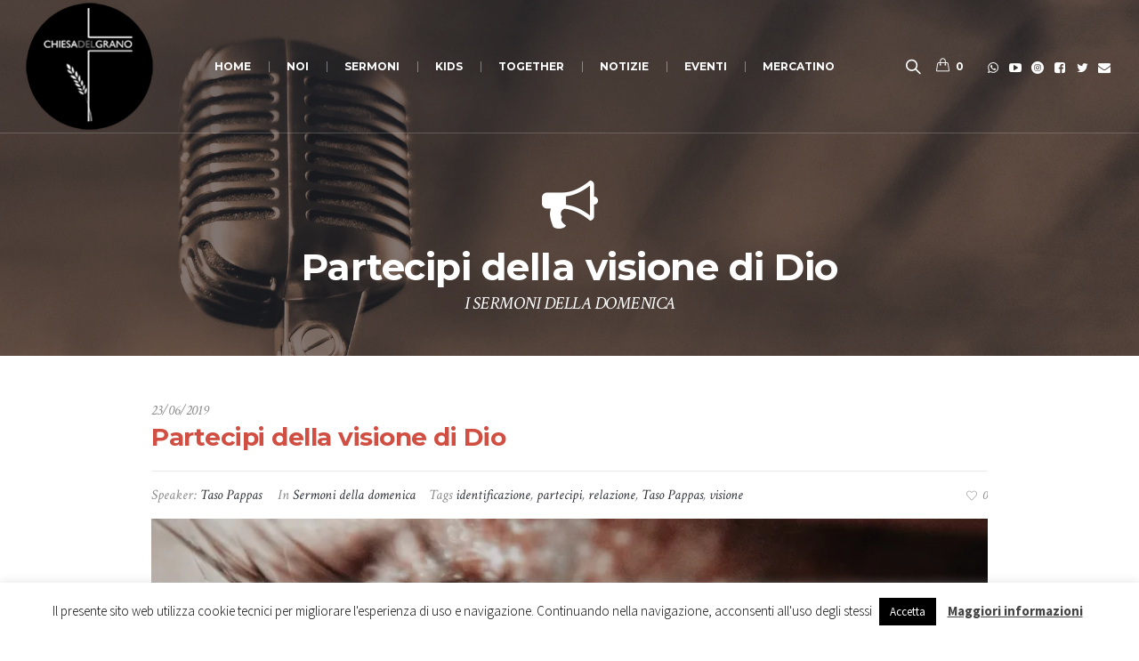

--- FILE ---
content_type: text/html; charset=UTF-8
request_url: https://www.chiesadelgrano.it/sermone/partecipi-della-visione-di-dio/
body_size: 21782
content:
<!DOCTYPE html>
<!--[if IE 8]>
<html class="ie ie8" lang="it-IT">
<![endif]-->
<!--[if !(IE 8)]><!-->
<html lang="it-IT" class="cmsmasters_html">
<!--<![endif]-->
<head>
<meta charset="UTF-8" />
<meta name="viewport" content="width=device-width, initial-scale=1, maximum-scale=1" />
<meta name="format-detection" content="telephone=no" />
<link rel="profile" href="https://gmpg.org/xfn/11" />
<link rel="pingback" href="https://www.chiesadelgrano.it/xmlrpc.php" />
<title>Partecipi della visione di Dio &#8211; Chiesa del Grano</title>
<meta name='robots' content='max-image-preview:large' />
	<style>img:is([sizes="auto" i], [sizes^="auto," i]) { contain-intrinsic-size: 3000px 1500px }</style>
	<script>window._wca = window._wca || [];</script>
<link rel='dns-prefetch' href='//stats.wp.com' />
<link rel='dns-prefetch' href='//fonts.googleapis.com' />
<link rel='preconnect' href='//i0.wp.com' />
<link rel='preconnect' href='//c0.wp.com' />
<link rel="alternate" type="application/rss+xml" title="Chiesa del Grano &raquo; Feed" href="https://www.chiesadelgrano.it/feed/" />
<link rel="alternate" type="application/rss+xml" title="Chiesa del Grano &raquo; Feed dei commenti" href="https://www.chiesadelgrano.it/comments/feed/" />
<link rel="alternate" type="text/calendar" title="Chiesa del Grano &raquo; iCal Feed" href="https://www.chiesadelgrano.it/eventi/?ical=1" />
<link rel="alternate" type="application/rss+xml" title="Chiesa del Grano &raquo; Partecipi della visione di Dio Feed dei commenti" href="https://www.chiesadelgrano.it/sermone/partecipi-della-visione-di-dio/feed/" />
<script type="text/javascript">
/* <![CDATA[ */
window._wpemojiSettings = {"baseUrl":"https:\/\/s.w.org\/images\/core\/emoji\/16.0.1\/72x72\/","ext":".png","svgUrl":"https:\/\/s.w.org\/images\/core\/emoji\/16.0.1\/svg\/","svgExt":".svg","source":{"concatemoji":"https:\/\/www.chiesadelgrano.it\/wp-includes\/js\/wp-emoji-release.min.js?ver=6.8.2"}};
/*! This file is auto-generated */
!function(s,n){var o,i,e;function c(e){try{var t={supportTests:e,timestamp:(new Date).valueOf()};sessionStorage.setItem(o,JSON.stringify(t))}catch(e){}}function p(e,t,n){e.clearRect(0,0,e.canvas.width,e.canvas.height),e.fillText(t,0,0);var t=new Uint32Array(e.getImageData(0,0,e.canvas.width,e.canvas.height).data),a=(e.clearRect(0,0,e.canvas.width,e.canvas.height),e.fillText(n,0,0),new Uint32Array(e.getImageData(0,0,e.canvas.width,e.canvas.height).data));return t.every(function(e,t){return e===a[t]})}function u(e,t){e.clearRect(0,0,e.canvas.width,e.canvas.height),e.fillText(t,0,0);for(var n=e.getImageData(16,16,1,1),a=0;a<n.data.length;a++)if(0!==n.data[a])return!1;return!0}function f(e,t,n,a){switch(t){case"flag":return n(e,"\ud83c\udff3\ufe0f\u200d\u26a7\ufe0f","\ud83c\udff3\ufe0f\u200b\u26a7\ufe0f")?!1:!n(e,"\ud83c\udde8\ud83c\uddf6","\ud83c\udde8\u200b\ud83c\uddf6")&&!n(e,"\ud83c\udff4\udb40\udc67\udb40\udc62\udb40\udc65\udb40\udc6e\udb40\udc67\udb40\udc7f","\ud83c\udff4\u200b\udb40\udc67\u200b\udb40\udc62\u200b\udb40\udc65\u200b\udb40\udc6e\u200b\udb40\udc67\u200b\udb40\udc7f");case"emoji":return!a(e,"\ud83e\udedf")}return!1}function g(e,t,n,a){var r="undefined"!=typeof WorkerGlobalScope&&self instanceof WorkerGlobalScope?new OffscreenCanvas(300,150):s.createElement("canvas"),o=r.getContext("2d",{willReadFrequently:!0}),i=(o.textBaseline="top",o.font="600 32px Arial",{});return e.forEach(function(e){i[e]=t(o,e,n,a)}),i}function t(e){var t=s.createElement("script");t.src=e,t.defer=!0,s.head.appendChild(t)}"undefined"!=typeof Promise&&(o="wpEmojiSettingsSupports",i=["flag","emoji"],n.supports={everything:!0,everythingExceptFlag:!0},e=new Promise(function(e){s.addEventListener("DOMContentLoaded",e,{once:!0})}),new Promise(function(t){var n=function(){try{var e=JSON.parse(sessionStorage.getItem(o));if("object"==typeof e&&"number"==typeof e.timestamp&&(new Date).valueOf()<e.timestamp+604800&&"object"==typeof e.supportTests)return e.supportTests}catch(e){}return null}();if(!n){if("undefined"!=typeof Worker&&"undefined"!=typeof OffscreenCanvas&&"undefined"!=typeof URL&&URL.createObjectURL&&"undefined"!=typeof Blob)try{var e="postMessage("+g.toString()+"("+[JSON.stringify(i),f.toString(),p.toString(),u.toString()].join(",")+"));",a=new Blob([e],{type:"text/javascript"}),r=new Worker(URL.createObjectURL(a),{name:"wpTestEmojiSupports"});return void(r.onmessage=function(e){c(n=e.data),r.terminate(),t(n)})}catch(e){}c(n=g(i,f,p,u))}t(n)}).then(function(e){for(var t in e)n.supports[t]=e[t],n.supports.everything=n.supports.everything&&n.supports[t],"flag"!==t&&(n.supports.everythingExceptFlag=n.supports.everythingExceptFlag&&n.supports[t]);n.supports.everythingExceptFlag=n.supports.everythingExceptFlag&&!n.supports.flag,n.DOMReady=!1,n.readyCallback=function(){n.DOMReady=!0}}).then(function(){return e}).then(function(){var e;n.supports.everything||(n.readyCallback(),(e=n.source||{}).concatemoji?t(e.concatemoji):e.wpemoji&&e.twemoji&&(t(e.twemoji),t(e.wpemoji)))}))}((window,document),window._wpemojiSettings);
/* ]]> */
</script>
<style id='wp-emoji-styles-inline-css' type='text/css'>

	img.wp-smiley, img.emoji {
		display: inline !important;
		border: none !important;
		box-shadow: none !important;
		height: 1em !important;
		width: 1em !important;
		margin: 0 0.07em !important;
		vertical-align: -0.1em !important;
		background: none !important;
		padding: 0 !important;
	}
</style>
<link rel='stylesheet' id='wp-block-library-css' href='https://c0.wp.com/c/6.8.2/wp-includes/css/dist/block-library/style.min.css' type='text/css' media='all' />
<style id='classic-theme-styles-inline-css' type='text/css'>
/*! This file is auto-generated */
.wp-block-button__link{color:#fff;background-color:#32373c;border-radius:9999px;box-shadow:none;text-decoration:none;padding:calc(.667em + 2px) calc(1.333em + 2px);font-size:1.125em}.wp-block-file__button{background:#32373c;color:#fff;text-decoration:none}
</style>
<link rel='stylesheet' id='mediaelement-css' href='https://c0.wp.com/c/6.8.2/wp-includes/js/mediaelement/mediaelementplayer-legacy.min.css' type='text/css' media='all' />
<link rel='stylesheet' id='wp-mediaelement-css' href='https://c0.wp.com/c/6.8.2/wp-includes/js/mediaelement/wp-mediaelement.min.css' type='text/css' media='all' />
<style id='jetpack-sharing-buttons-style-inline-css' type='text/css'>
.jetpack-sharing-buttons__services-list{display:flex;flex-direction:row;flex-wrap:wrap;gap:0;list-style-type:none;margin:5px;padding:0}.jetpack-sharing-buttons__services-list.has-small-icon-size{font-size:12px}.jetpack-sharing-buttons__services-list.has-normal-icon-size{font-size:16px}.jetpack-sharing-buttons__services-list.has-large-icon-size{font-size:24px}.jetpack-sharing-buttons__services-list.has-huge-icon-size{font-size:36px}@media print{.jetpack-sharing-buttons__services-list{display:none!important}}.editor-styles-wrapper .wp-block-jetpack-sharing-buttons{gap:0;padding-inline-start:0}ul.jetpack-sharing-buttons__services-list.has-background{padding:1.25em 2.375em}
</style>
<style id='global-styles-inline-css' type='text/css'>
:root{--wp--preset--aspect-ratio--square: 1;--wp--preset--aspect-ratio--4-3: 4/3;--wp--preset--aspect-ratio--3-4: 3/4;--wp--preset--aspect-ratio--3-2: 3/2;--wp--preset--aspect-ratio--2-3: 2/3;--wp--preset--aspect-ratio--16-9: 16/9;--wp--preset--aspect-ratio--9-16: 9/16;--wp--preset--color--black: #000000;--wp--preset--color--cyan-bluish-gray: #abb8c3;--wp--preset--color--white: #ffffff;--wp--preset--color--pale-pink: #f78da7;--wp--preset--color--vivid-red: #cf2e2e;--wp--preset--color--luminous-vivid-orange: #ff6900;--wp--preset--color--luminous-vivid-amber: #fcb900;--wp--preset--color--light-green-cyan: #7bdcb5;--wp--preset--color--vivid-green-cyan: #00d084;--wp--preset--color--pale-cyan-blue: #8ed1fc;--wp--preset--color--vivid-cyan-blue: #0693e3;--wp--preset--color--vivid-purple: #9b51e0;--wp--preset--color--color-1: #000000;--wp--preset--color--color-2: #ffffff;--wp--preset--color--color-3: #d43c18;--wp--preset--color--color-4: #5173a6;--wp--preset--color--color-5: #959595;--wp--preset--color--color-6: #c0c0c0;--wp--preset--color--color-7: #f4f4f4;--wp--preset--color--color-8: #e1e1e1;--wp--preset--gradient--vivid-cyan-blue-to-vivid-purple: linear-gradient(135deg,rgba(6,147,227,1) 0%,rgb(155,81,224) 100%);--wp--preset--gradient--light-green-cyan-to-vivid-green-cyan: linear-gradient(135deg,rgb(122,220,180) 0%,rgb(0,208,130) 100%);--wp--preset--gradient--luminous-vivid-amber-to-luminous-vivid-orange: linear-gradient(135deg,rgba(252,185,0,1) 0%,rgba(255,105,0,1) 100%);--wp--preset--gradient--luminous-vivid-orange-to-vivid-red: linear-gradient(135deg,rgba(255,105,0,1) 0%,rgb(207,46,46) 100%);--wp--preset--gradient--very-light-gray-to-cyan-bluish-gray: linear-gradient(135deg,rgb(238,238,238) 0%,rgb(169,184,195) 100%);--wp--preset--gradient--cool-to-warm-spectrum: linear-gradient(135deg,rgb(74,234,220) 0%,rgb(151,120,209) 20%,rgb(207,42,186) 40%,rgb(238,44,130) 60%,rgb(251,105,98) 80%,rgb(254,248,76) 100%);--wp--preset--gradient--blush-light-purple: linear-gradient(135deg,rgb(255,206,236) 0%,rgb(152,150,240) 100%);--wp--preset--gradient--blush-bordeaux: linear-gradient(135deg,rgb(254,205,165) 0%,rgb(254,45,45) 50%,rgb(107,0,62) 100%);--wp--preset--gradient--luminous-dusk: linear-gradient(135deg,rgb(255,203,112) 0%,rgb(199,81,192) 50%,rgb(65,88,208) 100%);--wp--preset--gradient--pale-ocean: linear-gradient(135deg,rgb(255,245,203) 0%,rgb(182,227,212) 50%,rgb(51,167,181) 100%);--wp--preset--gradient--electric-grass: linear-gradient(135deg,rgb(202,248,128) 0%,rgb(113,206,126) 100%);--wp--preset--gradient--midnight: linear-gradient(135deg,rgb(2,3,129) 0%,rgb(40,116,252) 100%);--wp--preset--font-size--small: 13px;--wp--preset--font-size--medium: 20px;--wp--preset--font-size--large: 36px;--wp--preset--font-size--x-large: 42px;--wp--preset--spacing--20: 0.44rem;--wp--preset--spacing--30: 0.67rem;--wp--preset--spacing--40: 1rem;--wp--preset--spacing--50: 1.5rem;--wp--preset--spacing--60: 2.25rem;--wp--preset--spacing--70: 3.38rem;--wp--preset--spacing--80: 5.06rem;--wp--preset--shadow--natural: 6px 6px 9px rgba(0, 0, 0, 0.2);--wp--preset--shadow--deep: 12px 12px 50px rgba(0, 0, 0, 0.4);--wp--preset--shadow--sharp: 6px 6px 0px rgba(0, 0, 0, 0.2);--wp--preset--shadow--outlined: 6px 6px 0px -3px rgba(255, 255, 255, 1), 6px 6px rgba(0, 0, 0, 1);--wp--preset--shadow--crisp: 6px 6px 0px rgba(0, 0, 0, 1);}:where(.is-layout-flex){gap: 0.5em;}:where(.is-layout-grid){gap: 0.5em;}body .is-layout-flex{display: flex;}.is-layout-flex{flex-wrap: wrap;align-items: center;}.is-layout-flex > :is(*, div){margin: 0;}body .is-layout-grid{display: grid;}.is-layout-grid > :is(*, div){margin: 0;}:where(.wp-block-columns.is-layout-flex){gap: 2em;}:where(.wp-block-columns.is-layout-grid){gap: 2em;}:where(.wp-block-post-template.is-layout-flex){gap: 1.25em;}:where(.wp-block-post-template.is-layout-grid){gap: 1.25em;}.has-black-color{color: var(--wp--preset--color--black) !important;}.has-cyan-bluish-gray-color{color: var(--wp--preset--color--cyan-bluish-gray) !important;}.has-white-color{color: var(--wp--preset--color--white) !important;}.has-pale-pink-color{color: var(--wp--preset--color--pale-pink) !important;}.has-vivid-red-color{color: var(--wp--preset--color--vivid-red) !important;}.has-luminous-vivid-orange-color{color: var(--wp--preset--color--luminous-vivid-orange) !important;}.has-luminous-vivid-amber-color{color: var(--wp--preset--color--luminous-vivid-amber) !important;}.has-light-green-cyan-color{color: var(--wp--preset--color--light-green-cyan) !important;}.has-vivid-green-cyan-color{color: var(--wp--preset--color--vivid-green-cyan) !important;}.has-pale-cyan-blue-color{color: var(--wp--preset--color--pale-cyan-blue) !important;}.has-vivid-cyan-blue-color{color: var(--wp--preset--color--vivid-cyan-blue) !important;}.has-vivid-purple-color{color: var(--wp--preset--color--vivid-purple) !important;}.has-black-background-color{background-color: var(--wp--preset--color--black) !important;}.has-cyan-bluish-gray-background-color{background-color: var(--wp--preset--color--cyan-bluish-gray) !important;}.has-white-background-color{background-color: var(--wp--preset--color--white) !important;}.has-pale-pink-background-color{background-color: var(--wp--preset--color--pale-pink) !important;}.has-vivid-red-background-color{background-color: var(--wp--preset--color--vivid-red) !important;}.has-luminous-vivid-orange-background-color{background-color: var(--wp--preset--color--luminous-vivid-orange) !important;}.has-luminous-vivid-amber-background-color{background-color: var(--wp--preset--color--luminous-vivid-amber) !important;}.has-light-green-cyan-background-color{background-color: var(--wp--preset--color--light-green-cyan) !important;}.has-vivid-green-cyan-background-color{background-color: var(--wp--preset--color--vivid-green-cyan) !important;}.has-pale-cyan-blue-background-color{background-color: var(--wp--preset--color--pale-cyan-blue) !important;}.has-vivid-cyan-blue-background-color{background-color: var(--wp--preset--color--vivid-cyan-blue) !important;}.has-vivid-purple-background-color{background-color: var(--wp--preset--color--vivid-purple) !important;}.has-black-border-color{border-color: var(--wp--preset--color--black) !important;}.has-cyan-bluish-gray-border-color{border-color: var(--wp--preset--color--cyan-bluish-gray) !important;}.has-white-border-color{border-color: var(--wp--preset--color--white) !important;}.has-pale-pink-border-color{border-color: var(--wp--preset--color--pale-pink) !important;}.has-vivid-red-border-color{border-color: var(--wp--preset--color--vivid-red) !important;}.has-luminous-vivid-orange-border-color{border-color: var(--wp--preset--color--luminous-vivid-orange) !important;}.has-luminous-vivid-amber-border-color{border-color: var(--wp--preset--color--luminous-vivid-amber) !important;}.has-light-green-cyan-border-color{border-color: var(--wp--preset--color--light-green-cyan) !important;}.has-vivid-green-cyan-border-color{border-color: var(--wp--preset--color--vivid-green-cyan) !important;}.has-pale-cyan-blue-border-color{border-color: var(--wp--preset--color--pale-cyan-blue) !important;}.has-vivid-cyan-blue-border-color{border-color: var(--wp--preset--color--vivid-cyan-blue) !important;}.has-vivid-purple-border-color{border-color: var(--wp--preset--color--vivid-purple) !important;}.has-vivid-cyan-blue-to-vivid-purple-gradient-background{background: var(--wp--preset--gradient--vivid-cyan-blue-to-vivid-purple) !important;}.has-light-green-cyan-to-vivid-green-cyan-gradient-background{background: var(--wp--preset--gradient--light-green-cyan-to-vivid-green-cyan) !important;}.has-luminous-vivid-amber-to-luminous-vivid-orange-gradient-background{background: var(--wp--preset--gradient--luminous-vivid-amber-to-luminous-vivid-orange) !important;}.has-luminous-vivid-orange-to-vivid-red-gradient-background{background: var(--wp--preset--gradient--luminous-vivid-orange-to-vivid-red) !important;}.has-very-light-gray-to-cyan-bluish-gray-gradient-background{background: var(--wp--preset--gradient--very-light-gray-to-cyan-bluish-gray) !important;}.has-cool-to-warm-spectrum-gradient-background{background: var(--wp--preset--gradient--cool-to-warm-spectrum) !important;}.has-blush-light-purple-gradient-background{background: var(--wp--preset--gradient--blush-light-purple) !important;}.has-blush-bordeaux-gradient-background{background: var(--wp--preset--gradient--blush-bordeaux) !important;}.has-luminous-dusk-gradient-background{background: var(--wp--preset--gradient--luminous-dusk) !important;}.has-pale-ocean-gradient-background{background: var(--wp--preset--gradient--pale-ocean) !important;}.has-electric-grass-gradient-background{background: var(--wp--preset--gradient--electric-grass) !important;}.has-midnight-gradient-background{background: var(--wp--preset--gradient--midnight) !important;}.has-small-font-size{font-size: var(--wp--preset--font-size--small) !important;}.has-medium-font-size{font-size: var(--wp--preset--font-size--medium) !important;}.has-large-font-size{font-size: var(--wp--preset--font-size--large) !important;}.has-x-large-font-size{font-size: var(--wp--preset--font-size--x-large) !important;}
:where(.wp-block-post-template.is-layout-flex){gap: 1.25em;}:where(.wp-block-post-template.is-layout-grid){gap: 1.25em;}
:where(.wp-block-columns.is-layout-flex){gap: 2em;}:where(.wp-block-columns.is-layout-grid){gap: 2em;}
:root :where(.wp-block-pullquote){font-size: 1.5em;line-height: 1.6;}
</style>
<link rel='stylesheet' id='theme-cmsmasters-sermons-style-css' href='https://www.chiesadelgrano.it/wp-content/themes/my-religion/cmsmasters-sermons/css/cmsmasters-sermons-style.css?ver=1.0.0' type='text/css' media='screen' />
<link rel='stylesheet' id='theme-cmsmasters-sermons-adaptive-css' href='https://www.chiesadelgrano.it/wp-content/themes/my-religion/cmsmasters-sermons/css/cmsmasters-sermons-adaptive.css?ver=1.0.0' type='text/css' media='screen' />
<link rel='stylesheet' id='contact-form-7-css' href='https://www.chiesadelgrano.it/wp-content/plugins/contact-form-7/includes/css/styles.css?ver=6.1.1' type='text/css' media='all' />
<link rel='stylesheet' id='cookie-law-info-css' href='https://www.chiesadelgrano.it/wp-content/plugins/cookie-law-info/legacy/public/css/cookie-law-info-public.css?ver=3.3.4' type='text/css' media='all' />
<link rel='stylesheet' id='cookie-law-info-gdpr-css' href='https://www.chiesadelgrano.it/wp-content/plugins/cookie-law-info/legacy/public/css/cookie-law-info-gdpr.css?ver=3.3.4' type='text/css' media='all' />
<link rel='stylesheet' id='timetable_gtip2_style-css' href='https://www.chiesadelgrano.it/wp-content/plugins/timetable/style/jquery.qtip.css?ver=6.8.2' type='text/css' media='all' />
<link rel='stylesheet' id='timetable_font_lato-css' href='//fonts.googleapis.com/css?family=Lato%3A400%2C700&#038;ver=6.8.2' type='text/css' media='all' />
<style id='woocommerce-inline-inline-css' type='text/css'>
.woocommerce form .form-row .required { visibility: visible; }
</style>
<link rel='stylesheet' id='brands-styles-css' href='https://c0.wp.com/p/woocommerce/10.1.2/assets/css/brands.css' type='text/css' media='all' />
<link rel='stylesheet' id='theme-style-css' href='https://www.chiesadelgrano.it/wp-content/themes/my-religion/style.css?ver=1.0.0' type='text/css' media='screen, print' />
<link rel='stylesheet' id='theme-design-style-css' href='https://www.chiesadelgrano.it/wp-content/themes/my-religion/css/style.css?ver=1.0.0' type='text/css' media='screen, print' />
<link rel='stylesheet' id='theme-adapt-css' href='https://www.chiesadelgrano.it/wp-content/themes/my-religion/css/adaptive.css?ver=1.0.0' type='text/css' media='screen, print' />
<link rel='stylesheet' id='theme-retina-css' href='https://www.chiesadelgrano.it/wp-content/themes/my-religion/css/retina.css?ver=1.0.0' type='text/css' media='screen' />
<link rel='stylesheet' id='theme-icons-css' href='https://www.chiesadelgrano.it/wp-content/themes/my-religion/css/fontello.css?ver=1.0.0' type='text/css' media='screen' />
<link rel='stylesheet' id='theme-icons-custom-css' href='https://www.chiesadelgrano.it/wp-content/themes/my-religion/css/fontello-custom.css?ver=1.0.0' type='text/css' media='screen' />
<link rel='stylesheet' id='animate-css' href='https://www.chiesadelgrano.it/wp-content/themes/my-religion/css/animate.css?ver=1.0.0' type='text/css' media='screen' />
<link rel='stylesheet' id='theme-cmsmasters-donations-style-css' href='https://www.chiesadelgrano.it/wp-content/themes/my-religion/cmsmasters-donations/css/cmsmasters-donations-style.css?ver=1.0.0' type='text/css' media='screen' />
<link rel='stylesheet' id='theme-cmsmasters-donations-adaptive-css' href='https://www.chiesadelgrano.it/wp-content/themes/my-religion/cmsmasters-donations/css/cmsmasters-donations-adaptive.css?ver=1.0.0' type='text/css' media='screen' />
<link rel='stylesheet' id='theme-cmsmasters-woo-style-css' href='https://www.chiesadelgrano.it/wp-content/themes/my-religion/css/cmsmasters-woo-style.css?ver=1.0.0' type='text/css' media='screen' />
<link rel='stylesheet' id='theme-cmsmasters-woo-adaptive-css' href='https://www.chiesadelgrano.it/wp-content/themes/my-religion/css/cmsmasters-woo-adaptive.css?ver=1.0.0' type='text/css' media='screen' />
<link rel='stylesheet' id='theme-cmsmasters-events-v2-style-css' href='https://www.chiesadelgrano.it/wp-content/themes/my-religion/css/cmsmasters-events-v2-style.css?ver=1.0.0' type='text/css' media='screen' />
<link rel='stylesheet' id='theme-cmsmasters-timetable-style-css' href='https://www.chiesadelgrano.it/wp-content/themes/my-religion/css/cmsmasters-timetable-style.css?ver=1.0.0' type='text/css' media='screen' />
<link rel='stylesheet' id='theme-cmsmasters-timetable-adaptive-css' href='https://www.chiesadelgrano.it/wp-content/themes/my-religion/css/cmsmasters-timetable-adaptive.css?ver=1.0.0' type='text/css' media='screen' />
<link rel='stylesheet' id='ilightbox-css' href='https://www.chiesadelgrano.it/wp-content/themes/my-religion/css/ilightbox.css?ver=2.2.0' type='text/css' media='screen' />
<link rel='stylesheet' id='ilightbox-skin-dark-css' href='https://www.chiesadelgrano.it/wp-content/themes/my-religion/css/ilightbox-skins/dark-skin.css?ver=2.2.0' type='text/css' media='screen' />
<link rel='stylesheet' id='theme-fonts-schemes-css' href='https://www.chiesadelgrano.it/wp-content/uploads/cmsmasters_styles/my-religion.css?ver=1.0.0' type='text/css' media='screen' />
<!--[if lte IE 9]>
<link rel='stylesheet' id='theme-fonts-css' href='https://www.chiesadelgrano.it/wp-content/uploads/cmsmasters_styles/my-religion_fonts.css?ver=1.0.0' type='text/css' media='screen' />
<![endif]-->
<!--[if lte IE 9]>
<link rel='stylesheet' id='theme-schemes-primary-css' href='https://www.chiesadelgrano.it/wp-content/uploads/cmsmasters_styles/my-religion_colors_primary.css?ver=1.0.0' type='text/css' media='screen' />
<![endif]-->
<!--[if lte IE 9]>
<link rel='stylesheet' id='theme-schemes-secondary-css' href='https://www.chiesadelgrano.it/wp-content/uploads/cmsmasters_styles/my-religion_colors_secondary.css?ver=1.0.0' type='text/css' media='screen' />
<![endif]-->
<!--[if lt IE 9]>
<link rel='stylesheet' id='theme-ie-css' href='https://www.chiesadelgrano.it/wp-content/themes/my-religion/css/ie.css?ver=1.0.0' type='text/css' media='screen' />
<![endif]-->
<link rel='stylesheet' id='google-fonts-css' href='//fonts.googleapis.com/css?family=Source+Sans+Pro%3A300%2C300italic%2C400%2C400italic%2C700%2C700italic%7CMontserrat%3A400%2C700%7CCrimson+Text%3A400%2C400italic%2C700%2C700italic&#038;ver=6.8.2' type='text/css' media='all' />
<link rel='stylesheet' id='my-religion-gutenberg-frontend-style-css' href='https://www.chiesadelgrano.it/wp-content/themes/my-religion/gutenberg/css/frontend-style.css?ver=1.0.0' type='text/css' media='screen' />
<link rel='stylesheet' id='__EPYT__style-css' href='https://www.chiesadelgrano.it/wp-content/plugins/youtube-embed-plus/styles/ytprefs.min.css?ver=14.2.3' type='text/css' media='all' />
<style id='__EPYT__style-inline-css' type='text/css'>

                .epyt-gallery-thumb {
                        width: 33.333%;
                }
                
</style>
<script type="text/javascript" src="https://c0.wp.com/c/6.8.2/wp-includes/js/jquery/jquery.min.js" id="jquery-core-js"></script>
<script type="text/javascript" src="https://c0.wp.com/c/6.8.2/wp-includes/js/jquery/jquery-migrate.min.js" id="jquery-migrate-js"></script>
<script type="text/javascript" id="cookie-law-info-js-extra">
/* <![CDATA[ */
var Cli_Data = {"nn_cookie_ids":[],"cookielist":[],"non_necessary_cookies":[],"ccpaEnabled":"","ccpaRegionBased":"","ccpaBarEnabled":"","strictlyEnabled":["necessary","obligatoire"],"ccpaType":"gdpr","js_blocking":"","custom_integration":"","triggerDomRefresh":"","secure_cookies":""};
var cli_cookiebar_settings = {"animate_speed_hide":"500","animate_speed_show":"500","background":"#FFF","border":"#b1a6a6c2","border_on":"","button_1_button_colour":"#000","button_1_button_hover":"#000000","button_1_link_colour":"#fff","button_1_as_button":"1","button_1_new_win":"","button_2_button_colour":"#333","button_2_button_hover":"#292929","button_2_link_colour":"#444","button_2_as_button":"","button_2_hidebar":"","button_3_button_colour":"#000","button_3_button_hover":"#000000","button_3_link_colour":"#fff","button_3_as_button":"1","button_3_new_win":"","button_4_button_colour":"#000","button_4_button_hover":"#000000","button_4_link_colour":"#fff","button_4_as_button":"1","button_7_button_colour":"#61a229","button_7_button_hover":"#4e8221","button_7_link_colour":"#fff","button_7_as_button":"1","button_7_new_win":"","font_family":"inherit","header_fix":"","notify_animate_hide":"1","notify_animate_show":"","notify_div_id":"#cookie-law-info-bar","notify_position_horizontal":"right","notify_position_vertical":"bottom","scroll_close":"","scroll_close_reload":"","accept_close_reload":"","reject_close_reload":"","showagain_tab":"","showagain_background":"#fff","showagain_border":"#000","showagain_div_id":"#cookie-law-info-again","showagain_x_position":"100px","text":"#000","show_once_yn":"","show_once":"10000","logging_on":"","as_popup":"","popup_overlay":"1","bar_heading_text":"","cookie_bar_as":"banner","popup_showagain_position":"bottom-right","widget_position":"left"};
var log_object = {"ajax_url":"https:\/\/www.chiesadelgrano.it\/wp-admin\/admin-ajax.php"};
/* ]]> */
</script>
<script type="text/javascript" src="https://www.chiesadelgrano.it/wp-content/plugins/cookie-law-info/legacy/public/js/cookie-law-info-public.js?ver=3.3.4" id="cookie-law-info-js"></script>
<script type="text/javascript" src="https://c0.wp.com/p/woocommerce/10.1.2/assets/js/jquery-blockui/jquery.blockUI.min.js" id="jquery-blockui-js" defer="defer" data-wp-strategy="defer"></script>
<script type="text/javascript" id="wc-add-to-cart-js-extra">
/* <![CDATA[ */
var wc_add_to_cart_params = {"ajax_url":"\/wp-admin\/admin-ajax.php","wc_ajax_url":"\/?wc-ajax=%%endpoint%%","i18n_view_cart":"Visualizza carrello","cart_url":"https:\/\/www.chiesadelgrano.it\/shop\/carrello\/","is_cart":"","cart_redirect_after_add":"yes"};
/* ]]> */
</script>
<script type="text/javascript" src="https://c0.wp.com/p/woocommerce/10.1.2/assets/js/frontend/add-to-cart.min.js" id="wc-add-to-cart-js" defer="defer" data-wp-strategy="defer"></script>
<script type="text/javascript" src="https://c0.wp.com/p/woocommerce/10.1.2/assets/js/js-cookie/js.cookie.min.js" id="js-cookie-js" defer="defer" data-wp-strategy="defer"></script>
<script type="text/javascript" id="woocommerce-js-extra">
/* <![CDATA[ */
var woocommerce_params = {"ajax_url":"\/wp-admin\/admin-ajax.php","wc_ajax_url":"\/?wc-ajax=%%endpoint%%","i18n_password_show":"Mostra password","i18n_password_hide":"Nascondi password"};
/* ]]> */
</script>
<script type="text/javascript" src="https://c0.wp.com/p/woocommerce/10.1.2/assets/js/frontend/woocommerce.min.js" id="woocommerce-js" defer="defer" data-wp-strategy="defer"></script>
<script type="text/javascript" src="https://www.chiesadelgrano.it/wp-content/themes/my-religion/js/jsLibraries.min.js?ver=1.0.0" id="libs-js"></script>
<script type="text/javascript" src="https://www.chiesadelgrano.it/wp-content/themes/my-religion/js/jquery.iLightBox.min.js?ver=2.2.0" id="iLightBox-js"></script>
<script type="text/javascript" id="wc-cart-fragments-js-extra">
/* <![CDATA[ */
var wc_cart_fragments_params = {"ajax_url":"\/wp-admin\/admin-ajax.php","wc_ajax_url":"\/?wc-ajax=%%endpoint%%","cart_hash_key":"wc_cart_hash_a426279f504460766602cafd75ac4462","fragment_name":"wc_fragments_a426279f504460766602cafd75ac4462","request_timeout":"5000"};
/* ]]> */
</script>
<script type="text/javascript" src="https://c0.wp.com/p/woocommerce/10.1.2/assets/js/frontend/cart-fragments.min.js" id="wc-cart-fragments-js" defer="defer" data-wp-strategy="defer"></script>
<script type="text/javascript" src="https://stats.wp.com/s-202535.js" id="woocommerce-analytics-js" defer="defer" data-wp-strategy="defer"></script>
<script type="text/javascript" id="__ytprefs__-js-extra">
/* <![CDATA[ */
var _EPYT_ = {"ajaxurl":"https:\/\/www.chiesadelgrano.it\/wp-admin\/admin-ajax.php","security":"6db8760900","gallery_scrolloffset":"120","eppathtoscripts":"https:\/\/www.chiesadelgrano.it\/wp-content\/plugins\/youtube-embed-plus\/scripts\/","eppath":"https:\/\/www.chiesadelgrano.it\/wp-content\/plugins\/youtube-embed-plus\/","epresponsiveselector":"[\"iframe.__youtube_prefs__\",\"iframe[src*='youtube.com']\",\"iframe[src*='youtube-nocookie.com']\",\"iframe[data-ep-src*='youtube.com']\",\"iframe[data-ep-src*='youtube-nocookie.com']\",\"iframe[data-ep-gallerysrc*='youtube.com']\"]","epdovol":"1","version":"14.2.3","evselector":"iframe.__youtube_prefs__[src], iframe[src*=\"youtube.com\/embed\/\"], iframe[src*=\"youtube-nocookie.com\/embed\/\"]","ajax_compat":"","maxres_facade":"eager","ytapi_load":"light","pause_others":"","stopMobileBuffer":"1","facade_mode":"","not_live_on_channel":""};
/* ]]> */
</script>
<script type="text/javascript" src="https://www.chiesadelgrano.it/wp-content/plugins/youtube-embed-plus/scripts/ytprefs.min.js?ver=14.2.3" id="__ytprefs__-js"></script>
<link rel="https://api.w.org/" href="https://www.chiesadelgrano.it/wp-json/" /><link rel="EditURI" type="application/rsd+xml" title="RSD" href="https://www.chiesadelgrano.it/xmlrpc.php?rsd" />
<meta name="generator" content="WordPress 6.8.2" />
<meta name="generator" content="WooCommerce 10.1.2" />
<link rel="canonical" href="https://www.chiesadelgrano.it/sermone/partecipi-della-visione-di-dio/" />
<link rel='shortlink' href='https://www.chiesadelgrano.it/?p=2173' />
<link rel="alternate" title="oEmbed (JSON)" type="application/json+oembed" href="https://www.chiesadelgrano.it/wp-json/oembed/1.0/embed?url=https%3A%2F%2Fwww.chiesadelgrano.it%2Fsermone%2Fpartecipi-della-visione-di-dio%2F" />
<link rel="alternate" title="oEmbed (XML)" type="text/xml+oembed" href="https://www.chiesadelgrano.it/wp-json/oembed/1.0/embed?url=https%3A%2F%2Fwww.chiesadelgrano.it%2Fsermone%2Fpartecipi-della-visione-di-dio%2F&#038;format=xml" />
<meta name="tec-api-version" content="v1"><meta name="tec-api-origin" content="https://www.chiesadelgrano.it"><link rel="alternate" href="https://www.chiesadelgrano.it/wp-json/tribe/events/v1/" />	<style>img#wpstats{display:none}</style>
		<style type="text/css">
	.header_top {
		height : 32px;
	}
	
	.header_mid {
		height : 150px;
	}
	
	.header_bot {
		height : 60px;
	}
	
	#page.cmsmasters_heading_after_header #middle, 
	#page.cmsmasters_heading_under_header #middle .headline .headline_outer {
		padding-top : 150px;
	}
	
	#page.cmsmasters_heading_after_header.enable_header_top #middle, 
	#page.cmsmasters_heading_under_header.enable_header_top #middle .headline .headline_outer {
		padding-top : 182px;
	}
	
	#page.cmsmasters_heading_after_header.enable_header_bottom #middle, 
	#page.cmsmasters_heading_under_header.enable_header_bottom #middle .headline .headline_outer {
		padding-top : 210px;
	}
	
	#page.cmsmasters_heading_after_header.enable_header_top.enable_header_bottom #middle, 
	#page.cmsmasters_heading_under_header.enable_header_top.enable_header_bottom #middle .headline .headline_outer {
		padding-top : 242px;
	}
	
	@media only screen and (max-width: 1024px) {
		.header_top,
		.header_mid,
		.header_bot {
			height : auto;
		}
		
		.header_mid .header_mid_inner > div {
			height : 150px;
		}
		
		.header_bot .header_bot_inner > div {
			height : 60px;
		}
		
		.enable_header_centered #header .header_mid .resp_mid_nav_wrap {
			height : 60px;
		}
		
		#page.cmsmasters_heading_after_header #middle, 
		#page.cmsmasters_heading_under_header #middle .headline .headline_outer, 
		#page.cmsmasters_heading_after_header.enable_header_top #middle, 
		#page.cmsmasters_heading_under_header.enable_header_top #middle .headline .headline_outer, 
		#page.cmsmasters_heading_after_header.enable_header_bottom #middle, 
		#page.cmsmasters_heading_under_header.enable_header_bottom #middle .headline .headline_outer, 
		#page.cmsmasters_heading_after_header.enable_header_top.enable_header_bottom #middle, 
		#page.cmsmasters_heading_under_header.enable_header_top.enable_header_bottom #middle .headline .headline_outer {
			padding-top : 0 !important;
		}
	}
	
	@media only screen and (max-width: 768px) {
		.enable_header_centered #header .header_mid .resp_mid_nav_wrap,
		.header_mid .header_mid_inner > div:not(.search_wrap),
		.header_mid .header_mid_inner > div, 
		.header_bot .header_bot_inner > div {
			height:auto;
		}
	}

	.header_mid .header_mid_inner .logo_wrap {
		width : 150px;
	}

	.header_mid_inner .logo img.logo_retina {
		width : 150px;
		max-width : 150px;
	}
.headline_outer {
				background-image:url(https://i0.wp.com/www.chiesadelgrano.it/wp-content/uploads/2019/01/sermoni-header-1.jpg?fit=2000%2C922&ssl=1);
				background-repeat:no-repeat;
				background-attachment:scroll;
				background-size:cover;
			}
.headline_color {
				background-color:rgba(49,51,59,0.5);
			}
.headline_aligner, 
		.cmsmasters_breadcrumbs_aligner {
			min-height:250px;
		}
</style>	<noscript><style>.woocommerce-product-gallery{ opacity: 1 !important; }</style></noscript>
	<link rel="icon" href="https://i0.wp.com/www.chiesadelgrano.it/wp-content/uploads/2019/05/cropped-logo-chiesadelgrano-150.png?fit=32%2C32&#038;ssl=1" sizes="32x32" />
<link rel="icon" href="https://i0.wp.com/www.chiesadelgrano.it/wp-content/uploads/2019/05/cropped-logo-chiesadelgrano-150.png?fit=192%2C192&#038;ssl=1" sizes="192x192" />
<link rel="apple-touch-icon" href="https://i0.wp.com/www.chiesadelgrano.it/wp-content/uploads/2019/05/cropped-logo-chiesadelgrano-150.png?fit=180%2C180&#038;ssl=1" />
<meta name="msapplication-TileImage" content="https://i0.wp.com/www.chiesadelgrano.it/wp-content/uploads/2019/05/cropped-logo-chiesadelgrano-150.png?fit=270%2C270&#038;ssl=1" />
</head>
<body class="wp-singular sermon-template-default single single-sermon postid-2173 wp-theme-my-religion wp-child-theme-my-religion-child theme-my-religion woocommerce-no-js tribe-no-js">
	
<!-- _________________________ Start Page _________________________ -->
<div id="page" class="csstransition cmsmasters_liquid fixed_header cmsmasters_heading_under_header cmsmasters_tribe_events_views_v2 cmsmasters_tribe_events_style_mode_tribe hfeed site">

<!-- _________________________ Start Main _________________________ -->
<div id="main">
	
<!-- _________________________ Start Header _________________________ -->
<header id="header" class="header_fullwidth">
	<div class="header_mid" data-height="150"><div class="header_mid_outer"><div class="header_mid_inner"><div class="logo_wrap"><a href="https://www.chiesadelgrano.it/" title="Chiesa del Grano" class="logo">
	<img src="https://i0.wp.com/www.chiesadelgrano.it/wp-content/uploads/2019/05/logo-chiesadelgrano-150.png?fit=150%2C150&#038;ssl=1" alt="Chiesa del Grano" /><img class="logo_retina" src="https://i0.wp.com/www.chiesadelgrano.it/wp-content/uploads/2019/05/logo-chiesadelgrano-300.png?fit=300%2C300&#038;ssl=1" alt="Chiesa del Grano" width="150" height="150" /></a>
</div><div class="resp_mid_nav_wrap"><div class="resp_mid_nav_outer"><a class="responsive_nav resp_mid_nav" href="javascript:void(0);"><span></span></a></div></div>
<div class="social_wrap">
	<div class="social_wrap_inner">
		<ul>
			<li>
				<a href="https://api.whatsapp.com/send?phone=393519857740&#038;text=&#038;source=&#038;data=" class="cmsmasters_social_icon cmsmasters_social_icon_1 cmsmasters-icon-whatsapp" title="WhatsApp" target="_blank"></a>
			</li>
			<li>
				<a href="https://www.youtube.com/chiesadelgrano" class="cmsmasters_social_icon cmsmasters_social_icon_2 cmsmasters-icon-youtube-play" title="YouTube" target="_blank"></a>
			</li>
			<li>
				<a href="https://www.instagram.com/chiesadelgrano/" class="cmsmasters_social_icon cmsmasters_social_icon_3 cmsmasters-icon-custom-instagram-with-circle" title="Chiesa del Grano" target="_blank"></a>
			</li>
			<li>
				<a href="https://www.facebook.com/chiesadelgrano" class="cmsmasters_social_icon cmsmasters_social_icon_4 cmsmasters-icon-facebook-squared" title="Chiesa del Grano" target="_blank"></a>
			</li>
			<li>
				<a href="https://twitter.com/ChiesaDelGrano" class="cmsmasters_social_icon cmsmasters_social_icon_5 cmsmasters-icon-twitter" title="Twitter" target="_blank"></a>
			</li>
			<li>
				<a href="mailto:info@chiesadelgrano.it" class="cmsmasters_social_icon cmsmasters_social_icon_6 cmsmasters-icon-mail-alt" title="Email"></a>
			</li>
		</ul>
	</div>
</div><div class="cmsmasters_dynamic_cart_wrap"><div class="cmsmasters_dynamic_cart"><a href="https://www.chiesadelgrano.it/shop/carrello/" class="cmsmasters_dynamic_cart_button"><span class="cmsmasters_theme_icon_basket">0</span></a><div class="cmsmasters_dynamic_cart_button_hide"></div><div class="widget_shopping_cart_content"></div></div></div><div class="search_wrap"><div class="search_wrap_inner"><a href="javascript:void(0);" class="search_icon_but cmsmasters_theme_icon_search"></a><a href="javascript:void(0);" class="search_icon_close"></a>
<div class="search_bar_wrap">
	<form role="search" method="get" action="https://www.chiesadelgrano.it/">
		<p class="search_field">
			<input name="s" placeholder="Search..." value="" type="search" autocomplete="off" />
		</p>
		<p class="search_button">
			<button type="submit" class="cmsmasters_theme_icon_search"></button>
		</p>
	</form>
</div>

</div></div><!-- _________________________ Start Navigation _________________________ --><div class="mid_nav_wrap"><nav role="navigation"><div class="menu-main-container"><ul id="navigation" class="mid_nav navigation"><li id="menu-item-47" class="menu-item menu-item-type-custom menu-item-object-custom menu-item-47 menu-item-depth-0"><a href="/"><span class="nav_item_wrap"><span class="nav_title">Home</span></span></a></li>
<li id="menu-item-19" class="menu-item menu-item-type-custom menu-item-object-custom menu-item-has-children menu-item-19 menu-item-depth-0"><a href="#"><span class="nav_item_wrap"><span class="nav_title">Noi</span></span></a>
<ul class="sub-menu">
	<li id="menu-item-56" class="menu-item menu-item-type-post_type menu-item-object-page menu-item-56 menu-item-depth-1"><a href="https://www.chiesadelgrano.it/la-nostra-storia/"><span class="nav_item_wrap"><span class="nav_title">La nostra storia</span></span></a>	</li>
	<li id="menu-item-57" class="menu-item menu-item-type-post_type menu-item-object-page menu-item-57 menu-item-depth-1"><a href="https://www.chiesadelgrano.it/io-credo/"><span class="nav_item_wrap"><span class="nav_title">Io Credo</span></span></a>	</li>
	<li id="menu-item-20" class="menu-item menu-item-type-post_type menu-item-object-page menu-item-20 menu-item-depth-1"><a href="https://www.chiesadelgrano.it/i-pastori/"><span class="nav_item_wrap"><span class="nav_title">I Pastori</span></span></a>	</li>
	<li id="menu-item-112" class="menu-item menu-item-type-post_type menu-item-object-page menu-item-112 menu-item-depth-1"><a href="https://www.chiesadelgrano.it/storie/"><span class="nav_item_wrap"><span class="nav_title">Storie</span></span></a>	</li>
</ul>
</li>
<li id="menu-item-230" class="menu-item menu-item-type-post_type menu-item-object-page menu-item-230 menu-item-depth-0"><a href="https://www.chiesadelgrano.it/sermoni/"><span class="nav_item_wrap"><span class="nav_title">Sermoni</span></span></a></li>
<li id="menu-item-2779" class="menu-item menu-item-type-post_type menu-item-object-page menu-item-2779 menu-item-depth-0"><a href="https://www.chiesadelgrano.it/kids/"><span class="nav_item_wrap"><span class="nav_title">Kids</span></span></a></li>
<li id="menu-item-80" class="menu-item menu-item-type-post_type menu-item-object-page menu-item-80 menu-item-depth-0"><a href="https://www.chiesadelgrano.it/together/"><span class="nav_item_wrap"><span class="nav_title">Together</span></span></a></li>
<li id="menu-item-1728" class="menu-item menu-item-type-post_type menu-item-object-page menu-item-1728 menu-item-depth-0"><a href="https://www.chiesadelgrano.it/notizie/"><span class="nav_item_wrap"><span class="nav_title">Notizie</span></span></a></li>
<li id="menu-item-749" class="menu-item menu-item-type-custom menu-item-object-custom menu-item-749 menu-item-depth-0"><a href="/eventi"><span class="nav_item_wrap"><span class="nav_title">Eventi</span></span></a></li>
<li id="menu-item-3495" class="menu-item menu-item-type-post_type menu-item-object-page menu-item-3495 menu-item-depth-0"><a href="https://www.chiesadelgrano.it/shop/"><span class="nav_item_wrap"><span class="nav_title">Mercatino</span></span></a></li>
</ul></div></nav></div><!-- _________________________ Finish Navigation _________________________ --></div></div></div></header>
<!-- _________________________ Finish Header _________________________ -->

	
<!-- _________________________ Start Middle _________________________ -->
<div id="middle">
<div class="headline cmsmasters_color_scheme_first">
			<div class="headline_outer">
				<div class="headline_color"></div><div class="headline_inner align_center">
				<div class="headline_aligner"></div><div class="headline_text headline_icon cmsmasters-icon-megaphone headline_subtitle"><h1 class="entry-title">Partecipi della visione di Dio</h1><h4 class="entry-subtitle">I SERMONI DELLA DOMENICA</h4></div></div></div>
		</div><div class="middle_inner">
<div class="content_wrap fullwidth">

<!--_________________________ Start Content _________________________ -->
<div class="middle_content entry" role="main">
	<div class="sermons opened-article">	
	<article id="post-2173" class="cmsmasters_open_sermon post-2173 sermon type-sermon status-publish has-post-thumbnail hentry srm-categs-sermoni-della-domenica srm-tags-identificazione srm-tags-partecipi srm-tags-relazione srm-tags-taso-pappas srm-tags-visione">
		<abbr class="published cmsmasters_sermon_date" title="23/06/2019">23/06/2019</abbr><h2 class="cmsmasters_sermon_title entry-title">Partecipi della visione di Dio</h2>
<div class="cmsmasters_sermon_cont_info entry-meta"><div class="cmsmasters_sermon_author">Speaker: <a href="https://www.chiesadelgrano.it/author/taso-pappas/" title="Speaker Taso Pappas" class="vcard author"><span class="fn" rel="author">Taso Pappas</span></a></div>
<div class="cmsmasters_sermon_cat">In <a href="https://www.chiesadelgrano.it/sermoni-categorie/sermoni-della-domenica/" class="cmsmasters_cat_color cmsmasters_cat_10" rel="category tag">Sermoni della domenica</a></div><div class="cmsmasters_sermon_author">Tags <a href="https://www.chiesadelgrano.it/srm-tags/identificazione/" rel="tag">identificazione</a>, <a href="https://www.chiesadelgrano.it/srm-tags/partecipi/" rel="tag">partecipi</a>, <a href="https://www.chiesadelgrano.it/srm-tags/relazione/" rel="tag">relazione</a>, <a href="https://www.chiesadelgrano.it/srm-tags/taso-pappas/" rel="tag">Taso Pappas</a>, <a href="https://www.chiesadelgrano.it/srm-tags/visione/" rel="tag">visione</a></div><div class="cmsmasters_sermon_info"><span class="cmsmasters_likes cmsmasters_sermon_likes"><a href="#" onclick="cmsmastersLike(2173); return false;" id="cmsmastersLike-2173" class="cmsmastersLike cmsmasters_theme_icon_like"><span>0</span></a></span></div></div><figure class="cmsmasters_img_wrap"><a href="https://i0.wp.com/www.chiesadelgrano.it/wp-content/uploads/2019/08/partecipi-della-visione-di-dio.jpg?fit=1920%2C1277&#038;ssl=1" title="Partecipi della visione di Dio" rel="ilightbox[1_68b289b892ad56_85578247]" class="cmsmasters_img_link preloader"><img width="860" height="500" src="https://i0.wp.com/www.chiesadelgrano.it/wp-content/uploads/2019/08/partecipi-della-visione-di-dio.jpg?resize=860%2C500&amp;ssl=1" class="full-width wp-post-image" alt="Partecipi della visione di Dio" title="Partecipi della visione di Dio" decoding="async" fetchpriority="high" srcset="https://i0.wp.com/www.chiesadelgrano.it/wp-content/uploads/2019/08/partecipi-della-visione-di-dio.jpg?resize=860%2C500&amp;ssl=1 860w, https://i0.wp.com/www.chiesadelgrano.it/wp-content/uploads/2019/08/partecipi-della-visione-di-dio.jpg?zoom=2&amp;resize=860%2C500&amp;ssl=1 1720w" sizes="(max-width: 860px) 100vw, 860px" /></a></figure><div class="cmsmasters_sermon_media"><a href="#" class="cmsmasters_sermon_media_item cmsmasters_sermon_audio cmsmasters_theme_icon_sermon_audio"><span class="cmsmasters_sermon_media_title">Listen</span></a><div class="cmsmasters_sermon_audio_content"><!--[if lt IE 9]><script>document.createElement('audio');</script><![endif]-->
<audio class="wp-audio-shortcode" id="audio-2173-1" preload="none" style="width: 100%;" controls="controls"><source type="audio/mpeg" src="https://www.chiesadelgrano.it/wp-content/uploads/2019/08/predica-tasso-23-06-2019.mp3?_=1" /><a href="https://www.chiesadelgrano.it/wp-content/uploads/2019/08/predica-tasso-23-06-2019.mp3">https://www.chiesadelgrano.it/wp-content/uploads/2019/08/predica-tasso-23-06-2019.mp3</a></audio></div><a target="_blank" class="cmsmasters_sermon_media_item cmsmasters_theme_icon_sermon_pdf" href="https://www.chiesadelgrano.it/wp-content/uploads/2019/08/Partecipi-della-visione-di-Dio.pdf"><span class="cmsmasters_sermon_media_title">PDF</span></a></div><div class="cmsmasters_sermon_content entry-content">
<style type="text/css"></style><p>In <a href="https://www.bible.com/it/bible/122/ROM.8.9.NR06" target="_blank" rel="noopener noreferrer">Romani 8:9</a> lo Spirito Santo, tramite l’apostolo Paolo, fa emergere una rivelazione speciale: la natura brama una rivelazione di Dio e i figli di Dio ne saranno gli artefici. Quando ci identificheremo nel nostro Signore porteremo pace nel mondo.</p>
<p>Per tutto il corso della nostra vita sulla terra avremo la facoltà di scegliere tra luce e buio, tra vita e morte. Ciò che sceglieremo sarà ciò che diffonderemo nel creato. In <a href="https://www.bible.com/it/bible/122/DEU.30.11-20.NR06" target="_blank" rel="noopener noreferrer">Deuteronomio 30:11-20</a>, Dio pone davanti all’uomo una scelta: <em>“io pongo oggi davanti a te la vita e il bene, la morte e il male”</em> invitando Israele a scegliere la vita: <em>“scegli dunque la vita, perché viva tu e la tua discendenza” </em>e in <a href="https://www.bible.com/it/bible/122/ROM.10.5-13.NR06" target="_blank" rel="noopener noreferrer">Romani 10:5-13</a> viene rinnovato l’invito a ricercare la giustizia, ottenibile tramite la fede in Cristo Gesù. Cosa sceglieremo? <strong>Qualunque scelta faremo c’è un principio a governarci: ciò che sceglieremo ci identificherà, ci accompagnerà e sarà ciò che diffonderemo intorno a noi.</strong></p>
<p>Conclusa una funzione siamo chiamati a portare le benedizioni e la gloria di Dio nelle nostre case e nel mondo. Possiamo scegliere di arrenderci oppure di difendere i nostri diritti e la nostra volontà. Se sceglieremo il Signore sperimenteremo una guarigione dell’anima ed un mutamento dei sentimenti che dimorano nel nostro cuore. Possiamo continuare ad alimentare critiche, giudizi e rancori oppure scegliere di camminare nell’amore e nel perdono. Non possiamo vivere una relazione di preghiera, lode e adorazione con Dio senza che questo influenzi ogni aspetto della nostra vita perché ciò che siamo sarà manifesto a tutto il creato. <strong>La relazione con Dio consente la trasformazione di noi stessi e l’identificazione in Cristo</strong>. Da essa dipendono le nostre relazioni con il prossimo.</p>
<p>Un grande pericolo è costituito dal giudizio. Esso consiste in un comportamento assunto in funzione del comportamento altrui. Ciò non deve appartenerci, <strong>un cristiano vive le sue relazioni in funzione di ciò che Dio ha fatto nei suoi confronti</strong> (<a href="https://www.bible.com/it/bible/122/MRK.4.24.NR06" target="_blank" rel="noopener noreferrer">Marco 4:24</a>). Quando entriamo nel campo del giudizio, alimentiamo il nostro male e ci provochiamo dolore. Noi non siamo in grado di giudicare nessuno in nessuna circostanza, perché non sappiamo interpretare le azioni altrui per comprendere quali pensieri e quali sentimenti le abbiano generate. Infatti, ognuno ha un carattere differente, un background specifico e vive situazioni proprie; di conseguenza, non siamo in grado di comprendere qualcuno nella pienezza della sua complessità, così da poter poi esprimere un giudizio.</p>
<p>Se riscontriamo situazioni negative nelle nostre relazioni, la Parola ci inviata a parlarne e a chiarire con la persona con cui abbiamo avuto attriti; è qualcosa che funziona e ci fa del bene. Quando capiremo dove sta l’errore dobbiamo impegnarci per cambiare comportamento. Spesso le coppie si separano e ricominciano un nuovo matrimonio, ma dopo qualche anno riscontrano gli stessi problemi con il nuovo partner. Questo avviene perché si sono attuati nuovamente i comportamenti e le omissioni che hanno portato al fallimento della prima unione.</p>
<p><strong>Se riuscissimo ad immedesimarci nel modo di vedere di Dio, riusciremo a manifestare la sua gloriosa persona in ogni relazione.</strong> Occorre però volerlo più di ogni altra cosa. <strong>È il tempo di mettere da parte la nostra opinione di Dio per comprendere davvero chi Lui è.</strong></p>
<p>In <a href="https://www.bible.com/it/bible/122/MAT.13.45-46.NR06" target="_blank" rel="noopener noreferrer">Matteo 13:45-46</a> si parla della perla di grande valore. Questa è una metafora delle realtà spirituali: il mercante, per acquistare la perla ha venduto tutto; ugualmente noi <strong>dobbiamo disfarci delle nostre opinioni, pregiudizi e schemi mentali per acquisire la visione di Dio, ma saremo disposti solo se la stimiamo di grande valore</strong>. In <a href="https://www.bible.com/it/bible/122/PHP.3.7-10.NR06" target="_blank" rel="noopener noreferrer">Filippesi 3:7-10</a> Paolo afferma di reputare ogni cosa come spazzatura se paragonata alla conoscenza di Cristo. Fino a quando non arriveremo a quel punto non saremo pronti a sperimentare la Sua gloria, perché non saremo partecipi della Sua visione.</p>
<p>Quante volte preghiamo chiedendo a Dio di usarci, di mostrarci il Suo piano e di rivelarci nuove verità sulla Sua persona? <strong>Dio non potrà riempire con la Sua gloria le nostre vite fino a quando saremo pieni di noi stessi</strong>.</p>
<p>In <a href="https://www.bible.com/it/bible/122/ROM.10.14-15.NR06" target="_blank" rel="noopener noreferrer">Romani 10:14-15</a> si evoca la figura d’araldo, che richiama quella di Giovanni Battista, un uomo che apre la via al messaggio di Cristo. La parola utilizzata nell’originale indica anche il ruolo rivestito dal marinaio che, quando c’era nebbia, con una corda legata alla nave, andava a nuoto verso la riva, cercando una via sicura per attraccare. Costui, legava l’altro capo ad una roccia e dava il segnale di tirare. Così facendo, l’imbarcazione arrivava al porto in sicurezza, tramite il passaggio individuato dal marinaio precursore. Similmente, <strong>Gesù attende che siamo disposti a fidarci di Lui, rinunciando alla nostra visione limitata per seguire, con fede, la via che ha tracciato.</strong></p>
<p>Durante la nostra giornata ricerchiamo la comunione con Dio! Solo così saremo in grado di affrontare qualunque situazione nel giusto modo. Quando ci avvicineremo alla visione di Dio fino ad acquisirla, Egli ci userà per manifestare la Sua gloria al mondo. Siamo chiamati ad entrare nella nostra cameretta, ad aprire il nostro cuore, a confidarci col nostro Signore e ad ascoltare la Sua voce. Questa è la chiave per una vita benedetta e guidata dallo Spirito Santo.</p>
</div>	</article>
	
	<aside class="share_posts">
		
		<div class="share_posts_inner">
			<a href="https://www.facebook.com/sharer/sharer.php?display=popup&u=https%3A%2F%2Fwww.chiesadelgrano.it%2Fsermone%2Fpartecipi-della-visione-di-dio%2F">Facebook</a>
			<a href="https://twitter.com/intent/tweet?text=Check+out+%27Partecipi+della+visione+di+Dio%27+on+Chiesa+del+Grano+website&url=https%3A%2F%2Fwww.chiesadelgrano.it%2Fsermone%2Fpartecipi-della-visione-di-dio%2F">Twitter</a>
			<a href="https://pinterest.com/pin/create/button/?url=https%3A%2F%2Fwww.chiesadelgrano.it%2Fsermone%2Fpartecipi-della-visione-di-dio%2F&#038;media=https%3A%2F%2Fwww.chiesadelgrano.it%2Fwp-content%2Fuploads%2F2019%2F08%2Fpartecipi-della-visione-di-dio.jpg&#038;description=Partecipi%20della%20visione%20di%20Dio">Pinterest</a>
		</div>
	</aside>
<aside class="post_nav"><span class="cmsmasters_prev_post"><span class="post_nav_sub">Previous<span class="post_nav_type"> Sermon </span>Link</span><a href="https://www.chiesadelgrano.it/sermone/la-porta-e-aperta/" rel="prev">La Porta è aperta</a><span class="cmsmasters_prev_arrow"><span></span></span></span><span class="cmsmasters_next_post"><span class="post_nav_sub">Next<span class="post_nav_type"> Sermon </span>Link</span><a href="https://www.chiesadelgrano.it/sermone/una-nuova-alba/" rel="next">Una nuova alba</a><span class="cmsmasters_next_arrow"><span></span></span></span></aside></div></div>
<!-- _________________________ Finish Content _________________________ -->

</div></div>
</div>
<!-- _________________________ Finish Middle _________________________ -->


<a href="javascript:void(0);" id="slide_top" class="cmsmasters_theme_custom_icon_slide_top"></a>
</div>
<!-- _________________________ Finish Main _________________________ -->

<!-- _________________________ Start Footer _________________________ -->
<footer id="footer" role="contentinfo" class="cmsmasters_color_scheme_footer cmsmasters_footer_default">
	<div class="footer_inner">
		<div class="footer_in_inner">
		<a href="https://www.chiesadelgrano.it/" title="Chiesa del Grano" class="footer_logo">
	<img src="https://i0.wp.com/www.chiesadelgrano.it/wp-content/uploads/2019/05/logo-chiesadelgrano-home.png?fit=400%2C400&#038;ssl=1" alt="Chiesa del Grano" /><img class="footer_logo_retina" src="https://i0.wp.com/www.chiesadelgrano.it/wp-content/uploads/2019/05/logo-chiesadelgrano-home.png?fit=400%2C400&#038;ssl=1" alt="Chiesa del Grano" width="200" height="200" /></a>
<div class="footer_custom_html_wrap"><div class="footer_custom_html"><p style="text-align: center"><span style="color: #71727f">Associazione La Chiesa Cristiana Pentecostale</span><br /><span style="color: #71727f">Via del Grano 41, 00172 Roma</span><br /><span style="color: #71727f">C.F./P.IVA 97073850584</span></p><p style="text-align: center"><span style="color: #71727f">Telefono: 3519857740</span><br /><span style="color: #71727f">email: info@chiesadelgrano.it</span><br /><span style="color: #71727f">pec: chiesadelgrano@pec.it</span></p></div></div><div class="footer_nav_wrap"><nav><div class="menu-main-container"><ul id="footer_nav" class="footer_nav"><li class="menu-item menu-item-type-custom menu-item-object-custom menu-item-47"><a href="/">Home</a></li>
<li class="menu-item menu-item-type-custom menu-item-object-custom menu-item-has-children menu-item-19"><a href="#">Noi</a>
<ul class="sub-menu">
	<li class="menu-item menu-item-type-post_type menu-item-object-page menu-item-56"><a href="https://www.chiesadelgrano.it/la-nostra-storia/">La nostra storia</a></li>
	<li class="menu-item menu-item-type-post_type menu-item-object-page menu-item-57"><a href="https://www.chiesadelgrano.it/io-credo/">Io Credo</a></li>
	<li class="menu-item menu-item-type-post_type menu-item-object-page menu-item-20"><a href="https://www.chiesadelgrano.it/i-pastori/">I Pastori</a></li>
	<li class="menu-item menu-item-type-post_type menu-item-object-page menu-item-112"><a href="https://www.chiesadelgrano.it/storie/">Storie</a></li>
</ul>
</li>
<li class="menu-item menu-item-type-post_type menu-item-object-page menu-item-230"><a href="https://www.chiesadelgrano.it/sermoni/">Sermoni</a></li>
<li class="menu-item menu-item-type-post_type menu-item-object-page menu-item-2779"><a href="https://www.chiesadelgrano.it/kids/">Kids</a></li>
<li class="menu-item menu-item-type-post_type menu-item-object-page menu-item-80"><a href="https://www.chiesadelgrano.it/together/">Together</a></li>
<li class="menu-item menu-item-type-post_type menu-item-object-page menu-item-1728"><a href="https://www.chiesadelgrano.it/notizie/">Notizie</a></li>
<li class="menu-item menu-item-type-custom menu-item-object-custom menu-item-749"><a href="/eventi">Eventi</a></li>
<li class="menu-item menu-item-type-post_type menu-item-object-page menu-item-3495"><a href="https://www.chiesadelgrano.it/shop/">Mercatino</a></li>
</ul></div></nav></div>
<div class="social_wrap">
	<div class="social_wrap_inner">
		<ul>
			<li>
				<a href="https://api.whatsapp.com/send?phone=393519857740&#038;text=&#038;source=&#038;data=" class="cmsmasters_social_icon cmsmasters_social_icon_1 cmsmasters-icon-whatsapp" title="WhatsApp" target="_blank"></a>
			</li>
			<li>
				<a href="https://www.youtube.com/chiesadelgrano" class="cmsmasters_social_icon cmsmasters_social_icon_2 cmsmasters-icon-youtube-play" title="YouTube" target="_blank"></a>
			</li>
			<li>
				<a href="https://www.instagram.com/chiesadelgrano/" class="cmsmasters_social_icon cmsmasters_social_icon_3 cmsmasters-icon-custom-instagram-with-circle" title="Chiesa del Grano" target="_blank"></a>
			</li>
			<li>
				<a href="https://www.facebook.com/chiesadelgrano" class="cmsmasters_social_icon cmsmasters_social_icon_4 cmsmasters-icon-facebook-squared" title="Chiesa del Grano" target="_blank"></a>
			</li>
			<li>
				<a href="https://twitter.com/ChiesaDelGrano" class="cmsmasters_social_icon cmsmasters_social_icon_5 cmsmasters-icon-twitter" title="Twitter" target="_blank"></a>
			</li>
			<li>
				<a href="mailto:info@chiesadelgrano.it" class="cmsmasters_social_icon cmsmasters_social_icon_6 cmsmasters-icon-mail-alt" title="Email"></a>
			</li>
		</ul>
	</div>
</div>			<span class="footer_copyright copyright">
			<a class="privacy-policy-link" href="https://www.chiesadelgrano.it/privacy-policy/" rel="privacy-policy">Privacy Policy</a> / Tutti i diritti riservati. Chiesa del Grano © 2023			</span>
		</div>
	</div>
</footer>
<!-- _________________________ Finish Footer _________________________ -->

</div>
<span class="cmsmasters_responsive_width"></span>
<!-- _________________________ Finish Page _________________________ -->

<script type="speculationrules">
{"prefetch":[{"source":"document","where":{"and":[{"href_matches":"\/*"},{"not":{"href_matches":["\/wp-*.php","\/wp-admin\/*","\/wp-content\/uploads\/*","\/wp-content\/*","\/wp-content\/plugins\/*","\/wp-content\/themes\/my-religion-child\/*","\/wp-content\/themes\/my-religion\/*","\/*\\?(.+)"]}},{"not":{"selector_matches":"a[rel~=\"nofollow\"]"}},{"not":{"selector_matches":".no-prefetch, .no-prefetch a"}}]},"eagerness":"conservative"}]}
</script>
<!--googleoff: all--><div id="cookie-law-info-bar" data-nosnippet="true"><span>Il presente sito web utilizza cookie tecnici per migliorare l'esperienza di uso e navigazione. Continuando nella navigazione, acconsenti all'uso degli stessi <a role='button' data-cli_action="accept" id="cookie_action_close_header" class="medium cli-plugin-button cli-plugin-main-button cookie_action_close_header cli_action_button wt-cli-accept-btn" style="margin:5px">Accetta</a> <a href="https://www.chiesadelgrano.it/cookie-policy" id="CONSTANT_OPEN_URL" target="_blank" class="cli-plugin-main-link" style="margin:5px">Maggiori informazioni</a></span></div><div id="cookie-law-info-again" data-nosnippet="true"><span id="cookie_hdr_showagain">Privacy &amp; Cookies Policy</span></div><div class="cli-modal" data-nosnippet="true" id="cliSettingsPopup" tabindex="-1" role="dialog" aria-labelledby="cliSettingsPopup" aria-hidden="true">
  <div class="cli-modal-dialog" role="document">
	<div class="cli-modal-content cli-bar-popup">
		  <button type="button" class="cli-modal-close" id="cliModalClose">
			<svg class="" viewBox="0 0 24 24"><path d="M19 6.41l-1.41-1.41-5.59 5.59-5.59-5.59-1.41 1.41 5.59 5.59-5.59 5.59 1.41 1.41 5.59-5.59 5.59 5.59 1.41-1.41-5.59-5.59z"></path><path d="M0 0h24v24h-24z" fill="none"></path></svg>
			<span class="wt-cli-sr-only">Chiudi</span>
		  </button>
		  <div class="cli-modal-body">
			<div class="cli-container-fluid cli-tab-container">
	<div class="cli-row">
		<div class="cli-col-12 cli-align-items-stretch cli-px-0">
			<div class="cli-privacy-overview">
				<h4>Informativa Privacy</h4>				<div class="cli-privacy-content">
					<div class="cli-privacy-content-text">Ai sensi dell’art.13 del Regolamento (UE) 2016/679, Regolamento generale sulla protezione dei dati (“GDPR”), <strong>Chiesa del Grano</strong>, in qualità di Titolare del trattamento La informa che il trattamento dei Suoi dati avverrà nel pieno rispetto della normativa applicabile e per le sole finalità di seguito riportate.<br />
<br />
Il Titolare può essere contattato al seguente indirizzo:<br />
<br />
<strong>Chiesa del Grano </strong>, Via del grano 41 Roma, oppure inviando un messaggio al numero +39 3519857740, oppure tramite email all’indirizzo: info@chiesadelgrano.it<br />
<ol><br />
 	<li><strong>Oggetto del trattamento</strong></li><br />
</ol><br />
Saranno oggetto di trattamento i Suoi dati personali (nome, cognome, nr. Telefonico) da Lei forniti per ricevere informazioni tramite messaggi inviati su WhatsApp.<br />
<ol start="2"><br />
 	<li><strong>Finalità e modalità del trattamento</strong></li><br />
</ol><br />
I Suoi dati personali sono trattati per la diffusione del messaggio evangelico e informarla in merito a:<br />
<br />
&nbsp;<br />
<ol><br />
 	<li>eventi, manifestazioni e simili finalizzati alla sensibilizzazione della collettività verso le problematiche delle persone inferme e/o disabili</li><br />
 	<li>La diffusione dell’insegnamento biblico anche attraverso l’ausilio di materiale fotografico o altri mezzi multimediali come la produzione di video</li><br />
 	<li>L’organizzazione di specifici programmi a fini di solidarietà sociale e umanitaria mediante raccolta di fondi, generi alimentari, sanitari e indumenti a favore di indigenti e bisognosi</li><br />
 	<li>La produzione e la diffusione della letteratura cristiana</li><br />
</ol><br />
&nbsp;<br />
<br />
La base giuridica del trattamento dei suoi dati personali per queste finalità è il Suo esplicito consenso (art. 6.1.a Regolamento UE) prestato comunicandoci i suoi dati per essere contattato tramite WhatsApp<br />
<br />
&nbsp;<br />
<br />
Il trattamento delle informazioni personali che La riguardano sarà improntato ai principi di correttezza, liceità e trasparenza e di tutela della Sua riservatezza e dei Suoi diritti.<br />
<br />
Il trattamento sarà effettuato su supporto informatico e cartaceo ed inoltre i Suoi dati sono oggetto di raccolta ed archiviazione sia in banche dati informatiche che in archivi cartacei<br />
<br />
Il trattamento sarà effettuato rispettando ed applicando le misure di sicurezza idonee a salvaguardare la riservatezza, l’integrità e la completezza dei dati trattati, secondo quanto disposto dall’articolo 32 del GDPR ed in conformità alle istruzioni impartite dal Titolare del trattamento.<strong><br />
<br />
</strong><br />
<ol start="3"><br />
 	<li><strong>Natura del trattamento</strong></li><br />
</ol><br />
Il conferimento dei suoi dati per le finalità sopra indicate è facoltativo, l’eventuale rifiuto o l’errata comunicazione degli stessi comporterà l’impossibilità di informarla sulle nostre iniziative o invitarla ai nostri eventi e non ci consentirà di poterla aggiornare e coinvolgere nelle nostre attività.<br />
<br />
Ove nel corso del rapporto fossero previsti ulteriori trattamenti che richiedano il Suo consenso il medesimo Le verrà richiesto volta per volta.<br />
<br />
&nbsp;<br />
<ol start="4"><br />
 	<li><strong>Durata del trattamento</strong></li><br />
</ol><br />
I dati saranno conservati per il periodo strettamente necessario al conseguimento delle finalità per cui sono stati raccolti o comunque fino alla revoca del Suo consenso; in ogni caso il criterio utilizzato per determinare tale periodo è improntato al rispetto dei termini consentiti dalle leggi applicabili e dai principi di minimizzazione del trattamento, limitazione di conservazione e di razionale gestione degli archivi.<br />
<ol start="5"><br />
 	<li><strong>Accesso ai dati e comunicazione</strong></li><br />
</ol><br />
I Suoi dati personali saranno trattati dal Titolare e dalle persone dallo stesso autorizzate che necessitino di trattarli nello svolgimento delle relative mansioni debitamente istruiti al rispetto dei principi di protezione dei dati personali<br />
<br />
I Suoi dati personali non saranno diffusi, ma potranno essere comunicati a tutti i soggetti autorizzati ad accedervi in ottemperanza a disposizioni di legge.<br />
<br />
I dati potranno essere trattati da soggetti terzi che abbiano necessità di conoscerli a causa della propria attività o mansione per le finalità sopra illustrate (quali ad esempio: fornitori di servizi IT o gestione sito web aziendale, consulenti e fornitori nell’ambito dell’erogazione di servizi di natura commerciale, professionale e tecnica connessi alle finalità descritte). In tal caso i soggetti terzi potranno essere individuati tra coloro che per esperienza, capacità e affidabilità forniscano idonea garanzia del pieno rispetto delle vigenti disposizioni in materia di trattamento, ivi compreso il profilo della sicurezza.<br />
<br />
Tali soggetti potranno essere designati quali Responsabili esterni del trattamento ed il loro elenco aggiornato è disponibile in ogni momento contattando il Titolare. L’elenco completo e aggiornato dei soggetti a cui i Suoi dati personali possono essere comunicati può essere richiesto contattando Titolare.<br />
<br />
Nel caso di eventuale trasferimento dei Dati verso Paesi Terzi (extra UE), tra cui Paesi che potrebbero non garantire il medesimo livello di tutela previsto dalla Normativa Privacy applicabile, il Titolare rende noto che il trattamento avverrà comunque secondo una delle modalità consentite dal Regolamento, quali ad esempio il Suo consenso, l’adozione di Clausole Standard approvate dalla Commissione Europea, la selezione di soggetti aderenti a programmi internazionali per la libera circolazione dei dati, (es. EU-USA Privacy Shield) o operanti in Paesi considerati sicuri dalla Commissione Europea.<br />
<br />
Si specifica che nello svolgimento delle attività della comunità potrebbero essere fatti video o foto allo scopo di essere pubblicati sul nostro sito. Tutto il materiale viene pubblicato in chiaro previa liberatoria dell’interessato, in mancanza della quale le riprese/foto vengono realizzate di spalle o dall’alto oppure, laddove necessario, oscurando i volti di coloro non hanno firmato la liberatoria.<br />
<br />
&nbsp;<br />
<ol start="6"><br />
 	<li><strong>Esercizio dei diritti</strong></li><br />
</ol><br />
Lei potrà, in qualsiasi momento, esercitare i diritti riconosciuti dagli artt. 15-22. del Regolamento EU 679/2016 (GDPR).<br />
<br />
In particolare, potrà ottenere dal sopra indicato Titolare del trattamento che i Suoi dati personali siano messi a Sua disposizione in forma intelligibile; potrà altresì ottenere la cancellazione, la trasformazione in forma anonima o il blocco dei dati trattati in violazione di legge, l’aggiornamento, la rettificazione o, se vi è interesse, l’integrazione dei dati stessi, o avvalersi della portabilità di questi; potrà altresì opporsi, per motivi legittimi, al trattamento dei Suoi dati.<br />
<br />
&nbsp;<br />
<ol start="7"><br />
 	<li><strong>Reclamo</strong></li><br />
</ol><br />
Qualora ritenesse che tali Suoi diritti siano stati violati potrà proporre reclamo all’Autorità Garante per la protezione dei dati personali o altra autorità competente.<br />
<br />
&nbsp;<br />
<ol start="8"><br />
 	<li><strong>Dati di contatto del Titolare</strong></li><br />
</ol><br />
Chiesa del Grano, Via del grano 41 Roma, Telefono 351 9857740</div>
				</div>
				<a class="cli-privacy-readmore" aria-label="Mostra altro" role="button" data-readmore-text="Mostra altro" data-readless-text="Mostra meno"></a>			</div>
		</div>
		<div class="cli-col-12 cli-align-items-stretch cli-px-0 cli-tab-section-container">
												<div class="cli-tab-section">
						<div class="cli-tab-header">
							<a role="button" tabindex="0" class="cli-nav-link cli-settings-mobile" data-target="necessary" data-toggle="cli-toggle-tab">
								Necessary							</a>
															<div class="wt-cli-necessary-checkbox">
									<input type="checkbox" class="cli-user-preference-checkbox"  id="wt-cli-checkbox-necessary" data-id="checkbox-necessary" checked="checked"  />
									<label class="form-check-label" for="wt-cli-checkbox-necessary">Necessary</label>
								</div>
								<span class="cli-necessary-caption">Sempre abilitato</span>
													</div>
						<div class="cli-tab-content">
							<div class="cli-tab-pane cli-fade" data-id="necessary">
								<div class="wt-cli-cookie-description">
									Necessary cookies are absolutely essential for the website to function properly. This category only includes cookies that ensures basic functionalities and security features of the website. These cookies do not store any personal information.								</div>
							</div>
						</div>
					</div>
																	<div class="cli-tab-section">
						<div class="cli-tab-header">
							<a role="button" tabindex="0" class="cli-nav-link cli-settings-mobile" data-target="non-necessary" data-toggle="cli-toggle-tab">
								Non-necessary							</a>
															<div class="cli-switch">
									<input type="checkbox" id="wt-cli-checkbox-non-necessary" class="cli-user-preference-checkbox"  data-id="checkbox-non-necessary" checked='checked' />
									<label for="wt-cli-checkbox-non-necessary" class="cli-slider" data-cli-enable="Abilitato" data-cli-disable="Disabilitato"><span class="wt-cli-sr-only">Non-necessary</span></label>
								</div>
													</div>
						<div class="cli-tab-content">
							<div class="cli-tab-pane cli-fade" data-id="non-necessary">
								<div class="wt-cli-cookie-description">
									Any cookies that may not be particularly necessary for the website to function and is used specifically to collect user personal data via analytics, ads, other embedded contents are termed as non-necessary cookies. It is mandatory to procure user consent prior to running these cookies on your website.								</div>
							</div>
						</div>
					</div>
										</div>
	</div>
</div>
		  </div>
		  <div class="cli-modal-footer">
			<div class="wt-cli-element cli-container-fluid cli-tab-container">
				<div class="cli-row">
					<div class="cli-col-12 cli-align-items-stretch cli-px-0">
						<div class="cli-tab-footer wt-cli-privacy-overview-actions">
						
															<a id="wt-cli-privacy-save-btn" role="button" tabindex="0" data-cli-action="accept" class="wt-cli-privacy-btn cli_setting_save_button wt-cli-privacy-accept-btn cli-btn">ACCETTA E SALVA</a>
													</div>
						
					</div>
				</div>
			</div>
		</div>
	</div>
  </div>
</div>
<div class="cli-modal-backdrop cli-fade cli-settings-overlay"></div>
<div class="cli-modal-backdrop cli-fade cli-popupbar-overlay"></div>
<!--googleon: all-->		<script>
		( function ( body ) {
			'use strict';
			body.className = body.className.replace( /\btribe-no-js\b/, 'tribe-js' );
		} )( document.body );
		</script>
		<script> /* <![CDATA[ */var tribe_l10n_datatables = {"aria":{"sort_ascending":": activate to sort column ascending","sort_descending":": activate to sort column descending"},"length_menu":"Show _MENU_ entries","empty_table":"No data available in table","info":"Showing _START_ to _END_ of _TOTAL_ entries","info_empty":"Showing 0 to 0 of 0 entries","info_filtered":"(filtered from _MAX_ total entries)","zero_records":"No matching records found","search":"Search:","all_selected_text":"All items on this page were selected. ","select_all_link":"Select all pages","clear_selection":"Clear Selection.","pagination":{"all":"All","next":"Next","previous":"Previous"},"select":{"rows":{"0":"","_":": Selected %d rows","1":": Selected 1 row"}},"datepicker":{"dayNames":["domenica","luned\u00ec","marted\u00ec","mercoled\u00ec","gioved\u00ec","venerd\u00ec","sabato"],"dayNamesShort":["Dom","Lun","Mar","Mer","Gio","Ven","Sab"],"dayNamesMin":["D","L","M","M","G","V","S"],"monthNames":["Gennaio","Febbraio","Marzo","Aprile","Maggio","Giugno","Luglio","Agosto","Settembre","Ottobre","Novembre","Dicembre"],"monthNamesShort":["Gennaio","Febbraio","Marzo","Aprile","Maggio","Giugno","Luglio","Agosto","Settembre","Ottobre","Novembre","Dicembre"],"monthNamesMin":["Gen","Feb","Mar","Apr","Mag","Giu","Lug","Ago","Set","Ott","Nov","Dic"],"nextText":"Next","prevText":"Prev","currentText":"Today","closeText":"Done","today":"Today","clear":"Clear"}};/* ]]> */ </script>	<script type='text/javascript'>
		(function () {
			var c = document.body.className;
			c = c.replace(/woocommerce-no-js/, 'woocommerce-js');
			document.body.className = c;
		})();
	</script>
	<link rel='stylesheet' id='wc-blocks-style-css' href='https://c0.wp.com/p/woocommerce/10.1.2/assets/client/blocks/wc-blocks.css' type='text/css' media='all' />
<script type="text/javascript" src="https://www.chiesadelgrano.it/wp-content/plugins/cmsmasters-mega-menu/js/jquery.megaMenu.js?ver=1.2.7" id="megamenu-js"></script>
<script type="text/javascript" src="https://www.chiesadelgrano.it/wp-content/themes/my-religion/cmsmasters-sermons/js/jquery.sermons-script.js?ver=1.0.0" id="theme-cmsmasters-sermons-script-js"></script>
<script type="text/javascript" src="https://c0.wp.com/c/6.8.2/wp-includes/js/dist/hooks.min.js" id="wp-hooks-js"></script>
<script type="text/javascript" src="https://c0.wp.com/c/6.8.2/wp-includes/js/dist/i18n.min.js" id="wp-i18n-js"></script>
<script type="text/javascript" id="wp-i18n-js-after">
/* <![CDATA[ */
wp.i18n.setLocaleData( { 'text direction\u0004ltr': [ 'ltr' ] } );
/* ]]> */
</script>
<script type="text/javascript" src="https://www.chiesadelgrano.it/wp-content/plugins/contact-form-7/includes/swv/js/index.js?ver=6.1.1" id="swv-js"></script>
<script type="text/javascript" id="contact-form-7-js-translations">
/* <![CDATA[ */
( function( domain, translations ) {
	var localeData = translations.locale_data[ domain ] || translations.locale_data.messages;
	localeData[""].domain = domain;
	wp.i18n.setLocaleData( localeData, domain );
} )( "contact-form-7", {"translation-revision-date":"2025-08-13 10:50:50+0000","generator":"GlotPress\/4.0.1","domain":"messages","locale_data":{"messages":{"":{"domain":"messages","plural-forms":"nplurals=2; plural=n != 1;","lang":"it"},"This contact form is placed in the wrong place.":["Questo modulo di contatto \u00e8 posizionato nel posto sbagliato."],"Error:":["Errore:"]}},"comment":{"reference":"includes\/js\/index.js"}} );
/* ]]> */
</script>
<script type="text/javascript" id="contact-form-7-js-before">
/* <![CDATA[ */
var wpcf7 = {
    "api": {
        "root": "https:\/\/www.chiesadelgrano.it\/wp-json\/",
        "namespace": "contact-form-7\/v1"
    },
    "cached": 1
};
/* ]]> */
</script>
<script type="text/javascript" src="https://www.chiesadelgrano.it/wp-content/plugins/contact-form-7/includes/js/index.js?ver=6.1.1" id="contact-form-7-js"></script>
<script type="text/javascript" src="https://c0.wp.com/c/6.8.2/wp-includes/js/jquery/ui/core.min.js" id="jquery-ui-core-js"></script>
<script type="text/javascript" src="https://c0.wp.com/c/6.8.2/wp-includes/js/jquery/ui/tabs.min.js" id="jquery-ui-tabs-js"></script>
<script type="text/javascript" src="https://www.chiesadelgrano.it/wp-content/plugins/timetable/js/jquery.qtip.min.js?ver=6.8.2" id="jquery-qtip2-js"></script>
<script type="text/javascript" src="https://www.chiesadelgrano.it/wp-content/plugins/timetable/js/jquery.ba-bbq.min.js?ver=6.8.2" id="jquery-ba-bqq-js"></script>
<script type="text/javascript" src="https://www.chiesadelgrano.it/wp-content/plugins/timetable/js/jquery.carouFredSel-6.2.1-packed.js?ver=6.8.2" id="jquery-carouFredSel-js"></script>
<script type="text/javascript" id="timetable_main-js-extra">
/* <![CDATA[ */
var tt_config = [];
tt_config = {"ajaxurl":"https:\/\/www.chiesadelgrano.it\/wp-admin\/admin-ajax.php"};;
/* ]]> */
</script>
<script type="text/javascript" src="https://www.chiesadelgrano.it/wp-content/plugins/timetable/js/timetable.js?ver=6.8.2" id="timetable_main-js"></script>
<script type="text/javascript" id="jLibs-js-extra">
/* <![CDATA[ */
var cmsmasters_jlibs = {"button_height":"-21"};
/* ]]> */
</script>
<script type="text/javascript" src="https://www.chiesadelgrano.it/wp-content/themes/my-religion/js/jqueryLibraries.min.js?ver=1.0.0" id="jLibs-js"></script>
<script type="text/javascript" src="https://www.chiesadelgrano.it/wp-content/themes/my-religion/js/scrollspy.js?ver=1.0.0" id="cmsmasters-scrollspy-js"></script>
<script type="text/javascript" id="script-js-extra">
/* <![CDATA[ */
var cmsmasters_script = {"theme_url":"https:\/\/www.chiesadelgrano.it\/wp-content\/themes\/my-religion","site_url":"https:\/\/www.chiesadelgrano.it\/","ajaxurl":"https:\/\/www.chiesadelgrano.it\/wp-admin\/admin-ajax.php","nonce_ajax_like":"32a48c13cc","primary_color":"#d14f42","ilightbox_skin":"dark","ilightbox_path":"horizontal","ilightbox_infinite":"0","ilightbox_aspect_ratio":"1","ilightbox_mobile_optimizer":"1","ilightbox_max_scale":"1","ilightbox_min_scale":"0.2","ilightbox_inner_toolbar":"0","ilightbox_smart_recognition":"0","ilightbox_fullscreen_one_slide":"0","ilightbox_fullscreen_viewport":"center","ilightbox_controls_toolbar":"1","ilightbox_controls_arrows":"0","ilightbox_controls_fullscreen":"1","ilightbox_controls_thumbnail":"1","ilightbox_controls_keyboard":"1","ilightbox_controls_mousewheel":"1","ilightbox_controls_swipe":"1","ilightbox_controls_slideshow":"0","ilightbox_close_text":"Close","ilightbox_enter_fullscreen_text":"Enter Fullscreen (Shift+Enter)","ilightbox_exit_fullscreen_text":"Exit Fullscreen (Shift+Enter)","ilightbox_slideshow_text":"Slideshow","ilightbox_next_text":"Next","ilightbox_previous_text":"Previous","ilightbox_load_image_error":"An error occurred when trying to load photo.","ilightbox_load_contents_error":"An error occurred when trying to load contents.","ilightbox_missing_plugin_error":"The content your are attempting to view requires the <a href='{pluginspage}' target='_blank'>{type} plugin<\\\/a>."};
/* ]]> */
</script>
<script type="text/javascript" src="https://www.chiesadelgrano.it/wp-content/themes/my-religion/js/jquery.script.js?ver=1.0.0" id="script-js"></script>
<script type="text/javascript" src="https://www.chiesadelgrano.it/wp-content/themes/my-religion/js/jquery.tweet.min.js?ver=1.3.1" id="twitter-js"></script>
<script type="text/javascript" id="cmsmasters-woo-script-js-extra">
/* <![CDATA[ */
var cmsmasters_woo_script = {"currency_symbol":"\u20ac","thumbnail_image_width":"70","thumbnail_image_height":"70"};
/* ]]> */
</script>
<script type="text/javascript" src="https://www.chiesadelgrano.it/wp-content/themes/my-religion/js/jquery.cmsmasters-woo-script.js?ver=1.0.0" id="cmsmasters-woo-script-js"></script>
<script type="text/javascript" src="https://c0.wp.com/p/woocommerce/10.1.2/assets/js/sourcebuster/sourcebuster.min.js" id="sourcebuster-js-js"></script>
<script type="text/javascript" id="wc-order-attribution-js-extra">
/* <![CDATA[ */
var wc_order_attribution = {"params":{"lifetime":1.0e-5,"session":30,"base64":false,"ajaxurl":"https:\/\/www.chiesadelgrano.it\/wp-admin\/admin-ajax.php","prefix":"wc_order_attribution_","allowTracking":true},"fields":{"source_type":"current.typ","referrer":"current_add.rf","utm_campaign":"current.cmp","utm_source":"current.src","utm_medium":"current.mdm","utm_content":"current.cnt","utm_id":"current.id","utm_term":"current.trm","utm_source_platform":"current.plt","utm_creative_format":"current.fmt","utm_marketing_tactic":"current.tct","session_entry":"current_add.ep","session_start_time":"current_add.fd","session_pages":"session.pgs","session_count":"udata.vst","user_agent":"udata.uag"}};
/* ]]> */
</script>
<script type="text/javascript" src="https://c0.wp.com/p/woocommerce/10.1.2/assets/js/frontend/order-attribution.min.js" id="wc-order-attribution-js"></script>
<script type="text/javascript" src="https://www.chiesadelgrano.it/wp-content/plugins/youtube-embed-plus/scripts/fitvids.min.js?ver=14.2.3" id="__ytprefsfitvids__-js"></script>
<script type="text/javascript" id="jetpack-stats-js-before">
/* <![CDATA[ */
_stq = window._stq || [];
_stq.push([ "view", JSON.parse("{\"v\":\"ext\",\"blog\":\"185619842\",\"post\":\"2173\",\"tz\":\"2\",\"srv\":\"www.chiesadelgrano.it\",\"j\":\"1:14.9.1\"}") ]);
_stq.push([ "clickTrackerInit", "185619842", "2173" ]);
/* ]]> */
</script>
<script type="text/javascript" src="https://stats.wp.com/e-202535.js" id="jetpack-stats-js" defer="defer" data-wp-strategy="defer"></script>
<script type="text/javascript" id="mediaelement-core-js-before">
/* <![CDATA[ */
var mejsL10n = {"language":"it","strings":{"mejs.download-file":"Scarica il file","mejs.install-flash":"Stai usando un browser che non ha Flash player abilitato o installato. Attiva il tuo plugin Flash player o scarica l'ultima versione da https:\/\/get.adobe.com\/flashplayer\/","mejs.fullscreen":"Schermo intero","mejs.play":"Play","mejs.pause":"Pausa","mejs.time-slider":"Time Slider","mejs.time-help-text":"Usa i tasti freccia sinistra\/destra per avanzare di un secondo, su\/gi\u00f9 per avanzare di 10 secondi.","mejs.live-broadcast":"Diretta streaming","mejs.volume-help-text":"Usa i tasti freccia su\/gi\u00f9 per aumentare o diminuire il volume.","mejs.unmute":"Togli il muto","mejs.mute":"Muto","mejs.volume-slider":"Cursore del volume","mejs.video-player":"Video Player","mejs.audio-player":"Audio Player","mejs.captions-subtitles":"Didascalie\/Sottotitoli","mejs.captions-chapters":"Capitoli","mejs.none":"Nessuna","mejs.afrikaans":"Afrikaans","mejs.albanian":"Albanese","mejs.arabic":"Arabo","mejs.belarusian":"Bielorusso","mejs.bulgarian":"Bulgaro","mejs.catalan":"Catalano","mejs.chinese":"Cinese","mejs.chinese-simplified":"Cinese (semplificato)","mejs.chinese-traditional":"Cinese (tradizionale)","mejs.croatian":"Croato","mejs.czech":"Ceco","mejs.danish":"Danese","mejs.dutch":"Olandese","mejs.english":"Inglese","mejs.estonian":"Estone","mejs.filipino":"Filippino","mejs.finnish":"Finlandese","mejs.french":"Francese","mejs.galician":"Galician","mejs.german":"Tedesco","mejs.greek":"Greco","mejs.haitian-creole":"Haitian Creole","mejs.hebrew":"Ebraico","mejs.hindi":"Hindi","mejs.hungarian":"Ungherese","mejs.icelandic":"Icelandic","mejs.indonesian":"Indonesiano","mejs.irish":"Irish","mejs.italian":"Italiano","mejs.japanese":"Giapponese","mejs.korean":"Coreano","mejs.latvian":"Lettone","mejs.lithuanian":"Lituano","mejs.macedonian":"Macedone","mejs.malay":"Malese","mejs.maltese":"Maltese","mejs.norwegian":"Norvegese","mejs.persian":"Persiano","mejs.polish":"Polacco","mejs.portuguese":"Portoghese","mejs.romanian":"Romeno","mejs.russian":"Russo","mejs.serbian":"Serbo","mejs.slovak":"Slovak","mejs.slovenian":"Sloveno","mejs.spanish":"Spagnolo","mejs.swahili":"Swahili","mejs.swedish":"Svedese","mejs.tagalog":"Tagalog","mejs.thai":"Thailandese","mejs.turkish":"Turco","mejs.ukrainian":"Ucraino","mejs.vietnamese":"Vietnamita","mejs.welsh":"Gallese","mejs.yiddish":"Yiddish"}};
/* ]]> */
</script>
<script type="text/javascript" src="https://c0.wp.com/c/6.8.2/wp-includes/js/mediaelement/mediaelement-and-player.min.js" id="mediaelement-core-js"></script>
<script type="text/javascript" src="https://c0.wp.com/c/6.8.2/wp-includes/js/mediaelement/mediaelement-migrate.min.js" id="mediaelement-migrate-js"></script>
<script type="text/javascript" id="mediaelement-js-extra">
/* <![CDATA[ */
var _wpmejsSettings = {"pluginPath":"\/wp-includes\/js\/mediaelement\/","classPrefix":"mejs-","stretching":"responsive","audioShortcodeLibrary":"mediaelement","videoShortcodeLibrary":"mediaelement"};
/* ]]> */
</script>
<script type="text/javascript" src="https://c0.wp.com/c/6.8.2/wp-includes/js/mediaelement/wp-mediaelement.min.js" id="wp-mediaelement-js"></script>
</body>
</html>

<!--
Performance optimized by W3 Total Cache. Learn more: https://www.boldgrid.com/w3-total-cache/

Page Caching using Disk: Enhanced 
Database Caching 48/108 queries in 0.038 seconds using Disk (Request-wide transaction)

Served from: www.chiesadelgrano.it @ 2025-08-30 07:18:48 by W3 Total Cache
-->

--- FILE ---
content_type: text/css
request_url: https://www.chiesadelgrano.it/wp-content/themes/my-religion/cmsmasters-donations/css/cmsmasters-donations-adaptive.css?ver=1.0.0
body_size: 800
content:
/**
 * @package 	WordPress
 * @subpackage 	My Religion
 * @version		1.0.7
 * 
 * Responsive CMSMasters Donations CSS Rules
 * Created by CMSMasters
 * 
 */
/*-------------------------------------------------------------------------

	0.	LESS Variables + Functions
	1.	Large Monitor
	2.	Tablet Monitor
	3.	Small Tablet Monitor
	4.	Phone Monitor
	5.	Small Phone Monitor

-------------------------------------------------------------------------*/
/*-------------------------------------------------------------------------*/
/*	0.	LESS Variables & Functions	*/
/*-------------------------------------------------------------------------*/
/***************** Variables ******************/
/***************** Functions ******************/
@media only screen {
  /*-------------------------------------------------------------------------*/
  /*	1.	Large Monitor
	/*-------------------------------------------------------------------------*/
  /*-------------------------------------------------------------------------*/
  /*	2.	Tablet Monitor
	/*-------------------------------------------------------------------------*/
  /*-------------------------------------------------------------------------*/
  /*	Tablet Monitor 950
	/*-------------------------------------------------------------------------*/
  /*-------------------------------------------------------------------------*/
  /*	3.	Small Tablet Monitor
	/*-------------------------------------------------------------------------*/
  /*-------------------------------------------------------------------------*/
  /*	Tablet Monitor 600
	/*-------------------------------------------------------------------------*/
  /*-------------------------------------------------------------------------*/
  /*	4.	Phone Monitor
	/*-------------------------------------------------------------------------*/
  /*-------------------------------------------------------------------------*/
  /*	5.	Small Phone Monitor
	/*-------------------------------------------------------------------------*/
}
@media only screen and (min-width: 1440px) {
  .header_donation_but_wrap .header_donation_but .cmsmasters_button {
    padding-left: 30px;
    padding-right: 30px;
  }
}
@media only screen and (min-width: 1025px) {
  .donations {
    outline: none;
  }
}
@media only screen and (max-width: 1024px) {
  #page .donations.opened-article > .donation .cmsmasters_donation_info {
    text-align: center;
  }
  #page .donations.opened-article > .donation .cmsmasters_donation_info_img {
    width: 40%;
    padding: 0 0 30px;
  }
  #page .donations.opened-article > .donation .cmsmasters_donation_info_cont {
    display: block;
    width: 100%;
  }
  #page .header_top_donation_but {
    margin: 10px 0 0;
    padding: 5px 20px;
  }
}
@media only screen and (max-width: 950px) {
  .donations {
    outline: none;
  }
}
@media only screen and (max-width: 768px) {
  #page .header_donation_but_wrap {
    display: inline-block;
    height: 40px;
    vertical-align: top;
    float: none;
    margin: 0 8px 20px;
    padding: 0;
    clear: both;
  }
  #page .header_donation_but_wrap .header_donation_but_wrap_inner {
    display: block;
    width: 100%;
  }
  #page .header_donation_but_wrap .header_donation_but_wrap_inner .header_donation_but {
    height: 100%;
    display: block;
    text-align: center;
  }
  #page .header_donation_but_wrap .header_donation_but_wrap_inner .header_donation_but:after {
    content: '';
    display: inline-block;
    vertical-align: middle;
    height: 100%;
  }
  #page .header_donation_but_wrap .header_donation_but_wrap_inner .header_donation_but .cmsmasters_button {
    display: inline-block;
    vertical-align: middle;
  }
  #page .donations.opened-article > .donation .cmsmasters_donation_info_img {
    width: 60%;
  }
  #page .cmsmasters_featured_campaign .campaign {
    text-align: center;
  }
  #page .cmsmasters_featured_campaign .campaign > div {
    margin: 0;
  }
  #page .cmsmasters_featured_campaign .campaign .cmsmasters_campaign_wrap_img {
    display: inline-block;
    float: none;
    width: 50%;
    vertical-align: middle;
    margin-bottom: 25px;
  }
  #page .cmsmasters_featured_campaign .campaign .cmsmasters_campaign_donated_percent {
    display: inline-block;
    float: none;
    width: 50%;
    vertical-align: middle;
    padding: 30px 0;
  }
  #page .cmsmasters_featured_campaign .campaign .cmsmasters_campaign_donated_percent .cmsmasters_stats.stats_mode_circles .cmsmasters_stat_wrap {
    text-align: center;
  }
  #page .cmsmasters_featured_campaign .campaign .cmsmasters_campaign_donate_button_inner,
  #page .cmsmasters_featured_campaign .campaign .cmsmasters_campaign_content,
  #page .cmsmasters_featured_campaign .campaign .cmsmasters_campaign_wrap_heading {
    text-align: center;
  }
  #page .cmsmasters_featured_campaign .campaign .cmsmasters_campaign_cont {
    float: none;
    width: 100%;
    padding: 0;
    clear: both;
  }
}
@media only screen and (max-width: 600px) {
  .donations {
    outline: none;
  }
}
@media only screen and (max-width: 540px) {
  #page .opened-article > .campaign .campaign_meta_wrap {
    display: block;
  }
  #page .opened-article > .campaign .campaign_meta_wrap > div {
    display: block;
    width: 100%;
    border-top-width: 0;
    border-top-style: solid;
  }
  #page .opened-article > .campaign .campaign_meta_wrap > div:first-child {
    border-top-width: 1px;
    border-top-style: solid;
  }
  #page .donations.opened-article > .donation .cmsmasters_donation_info {
    padding: 30px;
  }
  #page .cmsmasters_featured_campaign .campaign {
    text-align: center;
  }
  #page .cmsmasters_featured_campaign .campaign .cmsmasters_campaign_donated_percent {
    display: block;
    width: 100%;
    padding-bottom: 5px;
  }
}
@media only screen and (max-width: 320px) {
  .donations {
    outline: none;
  }
}
